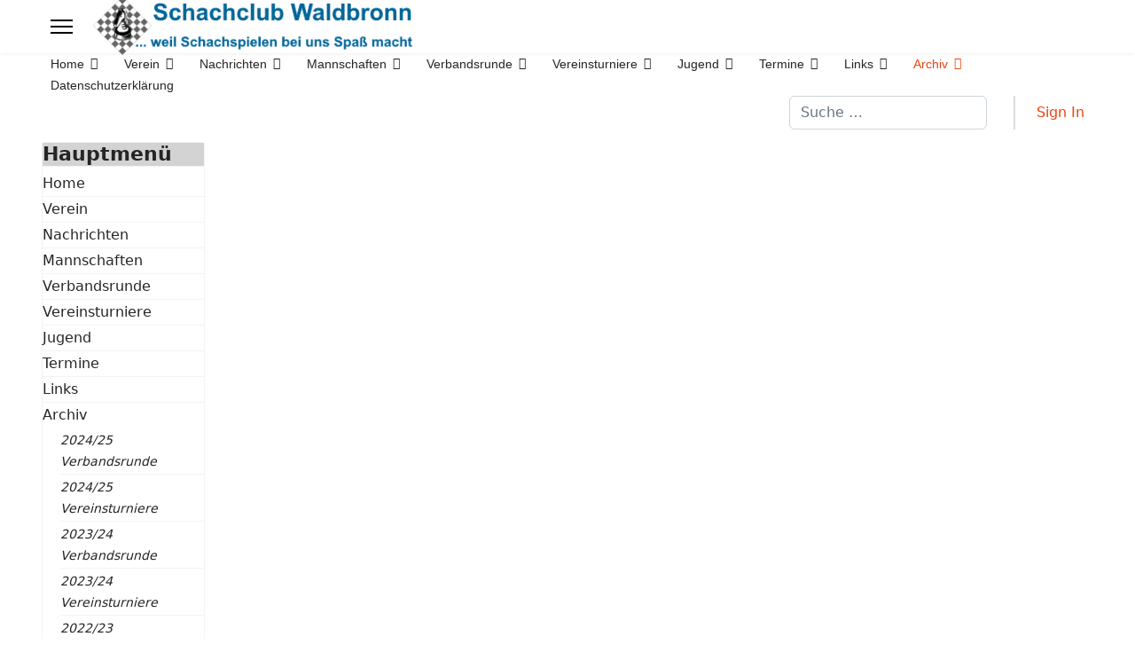

--- FILE ---
content_type: text/html; charset=utf-8
request_url: https://www.schachclub-waldbronn.de/index.php?option=com_wrapper&view=wrapper&Itemid=743
body_size: 9328
content:

<!doctype html>
<html lang="de-de" dir="ltr">
	<head>
		
		<meta name="viewport" content="width=device-width, initial-scale=1, shrink-to-fit=no">
		<meta charset="utf-8">
	<meta name="description" content="Schachclub Waldbronn Internet Präsenz">
	<meta name="generator" content="Joomla! - Open Source Content Management">
	<title>Schachclub Waldbronn – Pokalmannschaft 19/21</title>
	<link href="/images/stories/schachclub/logos/favicon.ico" rel="icon" type="image/vnd.microsoft.icon">
	<link href="https://www.schachclub-waldbronn.de/index.php?option=com_finder&amp;view=search&amp;format=opensearch&amp;Itemid=101" rel="search" title="OpenSearch Schachclub Waldbronn" type="application/opensearchdescription+xml">
<link href="/media/vendor/awesomplete/css/awesomplete.css?1.1.7" rel="stylesheet">
	<link href="/media/vendor/joomla-custom-elements/css/joomla-alert.min.css?0.4.1" rel="stylesheet">
	<link href="/templates/shaper_helixultimate/css/bootstrap.min.css" rel="stylesheet">
	<link href="/plugins/system/helixultimate/assets/css/system-j4.min.css" rel="stylesheet">
	<link href="/media/system/css/joomla-fontawesome.min.css?59f60b" rel="stylesheet">
	<link href="/templates/shaper_helixultimate/css/template.css" rel="stylesheet">
	<link href="/templates/shaper_helixultimate/css/presets/preset2.css" rel="stylesheet">
	<link href="/templates/shaper_helixultimate/css/custom.css" rel="stylesheet">
	<style>.sp-megamenu-parent > li > a, .sp-megamenu-parent > li > span, .sp-megamenu-parent .sp-dropdown li.sp-menu-item > a{font-family: 'Arial', sans-serif;text-decoration: none;}
</style>
	<style>.menu.nav-pills > li > a, .menu.nav-pills > li > span, .menu.nav-pills .sp-dropdown li.sp-menu-item > a{font-family: 'Arial', sans-serif;text-decoration: none;}
</style>
	<style>.logo-image {height:72px;}.logo-image-phone {height:72px;}</style>
	<style>@media(max-width: 992px) {.logo-image {height: 36px;}.logo-image-phone {height: 36px;}}</style>
	<style>@media(max-width: 576px) {.logo-image {height: 36px;}.logo-image-phone {height: 36px;}}</style>
<script src="/media/com_wrapper/js/iframe-height.min.js?59f60b" defer></script>
	<script src="/media/vendor/jquery/js/jquery.min.js?3.7.1"></script>
	<script src="/media/legacy/js/jquery-noconflict.min.js?504da4"></script>
	<script type="application/json" class="joomla-script-options new">{"data":{"breakpoints":{"tablet":991,"mobile":480},"header":{"stickyOffset":"100"}},"joomla.jtext":{"MOD_FINDER_SEARCH_VALUE":"Suche &hellip;","COM_FINDER_SEARCH_FORM_LIST_LABEL":"Suchergebnisse","JLIB_JS_AJAX_ERROR_OTHER":"Beim Abrufen von JSON-Daten wurde ein HTTP-Statuscode %s zurückgegeben.","JLIB_JS_AJAX_ERROR_PARSE":"Ein Parsing-Fehler trat bei der Verarbeitung der folgenden JSON-Daten auf:<br><code style='color:inherit;white-space:pre-wrap;padding:0;margin:0;border:0;background:inherit;'>%s<\/code>","ERROR":"Fehler","MESSAGE":"Nachricht","NOTICE":"Hinweis","WARNING":"Warnung","JCLOSE":"Schließen","JOK":"OK","JOPEN":"Öffnen"},"finder-search":{"url":"\/index.php?option=com_finder&task=suggestions.suggest&format=json&tmpl=component&Itemid=101"},"system.paths":{"root":"","rootFull":"https:\/\/www.schachclub-waldbronn.de\/","base":"","baseFull":"https:\/\/www.schachclub-waldbronn.de\/"},"csrf.token":"e23459057a43833e5557a86b83ba37b5"}</script>
	<script src="/media/system/js/core.min.js?a3d8f8"></script>
	<script src="/media/vendor/bootstrap/js/alert.min.js?5.3.8" type="module"></script>
	<script src="/media/vendor/bootstrap/js/button.min.js?5.3.8" type="module"></script>
	<script src="/media/vendor/bootstrap/js/carousel.min.js?5.3.8" type="module"></script>
	<script src="/media/vendor/bootstrap/js/collapse.min.js?5.3.8" type="module"></script>
	<script src="/media/vendor/bootstrap/js/dropdown.min.js?5.3.8" type="module"></script>
	<script src="/media/vendor/bootstrap/js/modal.min.js?5.3.8" type="module"></script>
	<script src="/media/vendor/bootstrap/js/offcanvas.min.js?5.3.8" type="module"></script>
	<script src="/media/vendor/bootstrap/js/popover.min.js?5.3.8" type="module"></script>
	<script src="/media/vendor/bootstrap/js/scrollspy.min.js?5.3.8" type="module"></script>
	<script src="/media/vendor/bootstrap/js/tab.min.js?5.3.8" type="module"></script>
	<script src="/media/vendor/bootstrap/js/toast.min.js?5.3.8" type="module"></script>
	<script src="/media/system/js/showon.min.js?e51227" type="module"></script>
	<script src="/media/vendor/awesomplete/js/awesomplete.min.js?1.1.7" defer></script>
	<script src="/media/com_finder/js/finder.min.js?755761" type="module"></script>
	<script src="/media/mod_menu/js/menu.min.js?59f60b" type="module"></script>
	<script src="/media/system/js/messages.min.js?9a4811" type="module"></script>
	<script src="/templates/shaper_helixultimate/js/main.js"></script>
	<script>template="shaper_helixultimate";</script>
			</head>
	<body class="site helix-ultimate hu com_wrapper com-wrapper view-wrapper layout-default task-none itemid-743 de-de ltr layout-fluid offcanvas-init offcanvs-position-left">

		
		
		<div class="body-wrapper">
			<div class="body-innerwrapper">
				
<header id="sp-header" class="full-header full-header-left header-has-modules">
	<div class="container-fluid">
		<div class="container-inner">
			<div class="row align-items-center">
				<!-- Logo -->
				<div id="sp-logo" class="has-border col-auto">
					<div class="sp-column">
													
							<a id="offcanvas-toggler" aria-label="Menu" class="offcanvas-toggler-left d-flex align-items-center" href="#" aria-hidden="true" title="Menu"><div class="burger-icon"><span></span><span></span><span></span></div></a><div class="logo"><a href="/">
				<img class='logo-image  d-none d-lg-inline-block'
					srcset='https://www.schachclub-waldbronn.de/images/stories/schachclub/logos/Logo-und-Schriftzug.png 1x, https://www.schachclub-waldbronn.de/images/stories/schachclub/logos/Logo-und-Schriftzug.png 2x'
					src='https://www.schachclub-waldbronn.de/images/stories/schachclub/logos/Logo-und-Schriftzug.png'
					height='72'
					alt='Schachclub Waldbronn'
				/>
				<img class="logo-image-phone d-inline-block d-lg-none" src="https://www.schachclub-waldbronn.de/images/stories/schachclub/logos/Logo-und-Schriftzug-klein.png" alt="Schachclub Waldbronn" /></a></div>											</div>
				</div>

				<!-- Menu -->
				<div id="sp-menu" class="col-auto">
					<div class="sp-column d-flex justify-content-between">
						<div class="menu-with-offcanvas d-flex justify-content-between flex-auto">
							<nav class="sp-megamenu-wrapper d-flex" role="navigation" aria-label="navigation"><ul class="sp-megamenu-parent menu-animation-fade-up d-none d-lg-block"><li class="sp-menu-item sp-has-child"><a   href="/index.php?option=com_content&amp;view=featured&amp;Itemid=101"  >Home</a><div class="sp-dropdown sp-dropdown-main sp-menu-right" style="width: 240px;"><div class="sp-dropdown-inner"><ul class="sp-dropdown-items"><li class="sp-menu-item"><a   href="/index.php?option=com_content&amp;view=article&amp;id=88&amp;Itemid=501"  >Schachaufgabe</a></li><li class="sp-menu-item"><a   href="/index.php?option=com_content&amp;view=article&amp;id=253&amp;Itemid=502"  >Schachpuzzle</a></li><li class="sp-menu-item"><a   href="/index.php?option=com_content&amp;view=article&amp;id=508&amp;Itemid=769"  >Aufgabe des Tages</a></li></ul></div></div></li><li class="sp-menu-item sp-has-child"><a   href="/index.php?option=com_content&amp;view=article&amp;id=75&amp;Itemid=148"  >Verein</a><div class="sp-dropdown sp-dropdown-main sp-menu-right" style="width: 240px;"><div class="sp-dropdown-inner"><ul class="sp-dropdown-items"><li class="sp-menu-item"><a   href="/index.php?option=com_contact&amp;view=category&amp;id=79&amp;Itemid=155"  >Kontakte</a></li><li class="sp-menu-item"><a   href="/index.php?option=com_content&amp;view=article&amp;id=360&amp;Itemid=435"  >Chronik Funktionsträger</a></li><li class="sp-menu-item"><a   href="/index.php?option=com_content&amp;view=article&amp;id=361&amp;Itemid=436"  >Chronik Mannschaften</a></li><li class="sp-menu-item"><a   href="/index.php?option=com_content&amp;view=article&amp;id=362&amp;Itemid=438"  >Chronik Vereinsmeister</a></li><li class="sp-menu-item"><a   href="/index.php?option=com_content&amp;view=article&amp;id=47&amp;Itemid=112"  >Impressum &amp; Kontakt</a></li><li class="sp-menu-item"><a   href="/index.php?option=com_content&amp;view=article&amp;id=416&amp;Itemid=542"  >Anmeldung</a></li><li class="sp-menu-item"><a   href="/index.php?option=com_content&amp;view=article&amp;id=455&amp;Itemid=669"  >Satzung</a></li><li class="sp-menu-item"><a   href="/index.php?option=com_content&amp;view=article&amp;id=456&amp;Itemid=670"  >Geschäftsordnung</a></li><li class="sp-menu-item"><a   href="/index.php?option=com_content&amp;view=article&amp;id=531&amp;Itemid=777"  >Schachbibliothek</a></li></ul></div></div></li><li class="sp-menu-item sp-has-child"><a   href="/index.php?option=com_content&amp;view=category&amp;layout=blog&amp;id=35&amp;Itemid=344"  >Nachrichten</a><div class="sp-dropdown sp-dropdown-main sp-menu-right" style="width: 240px;"><div class="sp-dropdown-inner"><ul class="sp-dropdown-items"><li class="sp-menu-item"><a   href="/index.php?option=com_content&amp;view=category&amp;layout=blog&amp;id=35&amp;Itemid=344"  >Vereinsnachrichten</a></li><li class="sp-menu-item"><a   href="/index.php?option=com_content&amp;view=category&amp;layout=blog&amp;id=38&amp;Itemid=346"  >Jugend</a></li><li class="sp-menu-item"><a   href="/index.php?option=com_content&amp;view=category&amp;layout=blog&amp;id=34&amp;Itemid=345"  >Verbandsspiele</a></li><li class="sp-menu-item sp-has-child"><a   href="/index.php?option=com_content&amp;view=category&amp;layout=blog&amp;id=89&amp;Itemid=347"  >Ankündigungen</a><div class="sp-dropdown sp-dropdown-sub sp-menu-right" style="width: 240px;"><div class="sp-dropdown-inner"><ul class="sp-dropdown-items"><li class="sp-menu-item"><a   href="/index.php?option=com_content&amp;view=category&amp;layout=blog&amp;id=40&amp;Itemid=379"  >Ankündigungen Verein</a></li><li class="sp-menu-item"><a   href="/index.php?option=com_content&amp;view=category&amp;layout=blog&amp;id=41&amp;Itemid=380"  >Ankündigungen VM</a></li><li class="sp-menu-item"><a   href="/index.php?option=com_content&amp;view=category&amp;layout=blog&amp;id=42&amp;Itemid=381"  >Ankündigungen Vereinsturniere</a></li></ul></div></div></li></ul></div></div></li><li class="sp-menu-item sp-has-child"><a   href="/index.php?option=com_content&amp;view=article&amp;id=570&amp;Itemid=116"  >Mannschaften</a><div class="sp-dropdown sp-dropdown-main sp-menu-right" style="width: 240px;"><div class="sp-dropdown-inner"><ul class="sp-dropdown-items"><li class="sp-menu-item"><a   href="/index.php?option=com_wrapper&amp;view=wrapper&amp;Itemid=307"  >Rangliste aktuell</a></li><li class="sp-menu-item"><a   href="/index.php?option=com_content&amp;view=article&amp;id=361&amp;Itemid=437"  >Chronik Mannschaften</a></li><li class="sp-menu-item"><a   href="/index.php?option=com_wrapper&amp;view=wrapper&amp;Itemid=118"  >DWZ-Liste (Rang)</a></li><li class="sp-menu-item"><a   href="/index.php?option=com_wrapper&amp;view=wrapper&amp;Itemid=630"  >DWZ-Liste (Name)</a></li></ul></div></div></li><li class="sp-menu-item sp-has-child"><a   href="/index.php?option=com_content&amp;view=article&amp;id=569&amp;Itemid=120"  >Verbandsrunde</a><div class="sp-dropdown sp-dropdown-main sp-menu-right" style="width: 240px;"><div class="sp-dropdown-inner"><ul class="sp-dropdown-items"><li class="sp-menu-item"><a   href="/index.php?option=com_content&amp;view=category&amp;layout=blog&amp;id=34&amp;Itemid=142"  >Spielberichte</a></li><li class="sp-menu-item"><a   href="/index.php?option=com_wrapper&amp;view=wrapper&amp;Itemid=217"  >Rangliste aktuell</a></li></ul></div></div></li><li class="sp-menu-item sp-has-child"><a   href="/index.php?option=com_content&amp;view=category&amp;layout=blog&amp;id=65&amp;Itemid=145"  >Vereinsturniere</a><div class="sp-dropdown sp-dropdown-main sp-menu-right" style="width: 240px;"><div class="sp-dropdown-inner"><ul class="sp-dropdown-items"><li class="sp-menu-item sp-has-child"><a   href="/index.php?option=com_content&amp;view=category&amp;layout=blog&amp;id=65&amp;Itemid=145"  >Vereinsmeisterschaft</a><div class="sp-dropdown sp-dropdown-sub sp-menu-right" style="width: 240px;"><div class="sp-dropdown-inner"><ul class="sp-dropdown-items"><li class="sp-menu-item"><a   href="/index.php?option=com_content&amp;view=category&amp;layout=blog&amp;id=81&amp;Itemid=146"  >VM Ausschreibung</a></li></ul></div></div></li><li class="sp-menu-item"><a   href="/index.php?option=com_content&amp;view=category&amp;layout=blog&amp;id=70&amp;Itemid=149"  >Schnellschach</a></li><li class="sp-menu-item"><a   href="/index.php?option=com_content&amp;view=category&amp;layout=blog&amp;id=71&amp;Itemid=150"  >Blitzschach</a></li><li class="sp-menu-item"><a   href="/index.php?option=com_content&amp;view=category&amp;layout=blog&amp;id=72&amp;Itemid=151"  >Chess960</a></li><li class="sp-menu-item"><a   href="/index.php?option=com_content&amp;view=category&amp;layout=blog&amp;id=73&amp;Itemid=152"  >Andere</a></li><li class="sp-menu-item"><a   href="/index.php?option=com_content&amp;view=article&amp;id=362&amp;Itemid=439"  >Chronik Vereinsmeister</a></li></ul></div></div></li><li class="sp-menu-item sp-has-child"><a   href="/index.php?option=com_content&amp;view=category&amp;layout=blog&amp;id=83&amp;Itemid=175"  >Jugend</a><div class="sp-dropdown sp-dropdown-main sp-menu-right" style="width: 240px;"><div class="sp-dropdown-inner"><ul class="sp-dropdown-items"><li class="sp-menu-item"><a   href="/index.php?option=com_content&amp;view=category&amp;layout=blog&amp;id=38&amp;Itemid=176"  >Nachrichten</a></li></ul></div></div></li><li class="sp-menu-item sp-has-child"><a   href="/index.php?option=com_content&amp;view=category&amp;layout=blog&amp;id=104&amp;Itemid=113"  >Termine</a><div class="sp-dropdown sp-dropdown-main sp-menu-right" style="width: 240px;"><div class="sp-dropdown-inner"><ul class="sp-dropdown-items"><li class="sp-menu-item"><a   href="/index.php?option=com_content&amp;view=category&amp;layout=blog&amp;id=104&amp;Itemid=451"  >Schachkalender</a></li><li class="sp-menu-item"><a   href="/index.php?option=com_content&amp;view=category&amp;layout=blog&amp;id=105&amp;Itemid=192"  >Kurzkalender</a></li><li class="sp-menu-item"><a   href="/index.php?option=com_weblinks&amp;view=category&amp;id=53&amp;Itemid=143"  >Weitere Termin-Links</a></li></ul></div></div></li><li class="sp-menu-item sp-has-child"><a   href="/index.php?option=com_weblinks&amp;view=categories&amp;id=0&amp;Itemid=125"  >Links</a><div class="sp-dropdown sp-dropdown-main sp-menu-right" style="width: 240px;"><div class="sp-dropdown-inner"><ul class="sp-dropdown-items"><li class="sp-menu-item"><a   href="/index.php?option=com_weblinks&amp;view=category&amp;id=98&amp;Itemid=284"  >Schachspiele</a></li><li class="sp-menu-item"><a   href="/index.php?option=com_weblinks&amp;view=category&amp;id=51&amp;Itemid=126"  >Verbände</a></li><li class="sp-menu-item"><a   href="/index.php?option=com_weblinks&amp;view=category&amp;id=53&amp;Itemid=127"  >Schachtermine</a></li><li class="sp-menu-item"><a   href="/index.php?option=com_weblinks&amp;view=category&amp;id=54&amp;Itemid=128"  >Vereine</a></li><li class="sp-menu-item"><a   href="/index.php?option=com_weblinks&amp;view=category&amp;id=55&amp;Itemid=129"  >Internetschach</a></li><li class="sp-menu-item"><a   href="/index.php?option=com_weblinks&amp;view=category&amp;id=56&amp;Itemid=130"  >Zeitschriften</a></li><li class="sp-menu-item"><a   href="/index.php?option=com_weblinks&amp;view=category&amp;id=57&amp;Itemid=131"  >Chess960</a></li><li class="sp-menu-item"><a   href="/index.php?option=com_weblinks&amp;view=category&amp;id=58&amp;Itemid=132"  >Sonstige</a></li></ul></div></div></li><li class="sp-menu-item sp-has-child active"><a   href="/index.php?option=com_content&amp;view=article&amp;id=92&amp;Itemid=162"  >Archiv</a><div class="sp-dropdown sp-dropdown-main sp-menu-right" style="width: 240px;"><div class="sp-dropdown-inner"><ul class="sp-dropdown-items"><li class="sp-menu-item sp-has-child"><a   href="/index.php?option=com_content&amp;view=article&amp;id=536&amp;Itemid=802"  >2024/25 Verbandsrunde</a><div class="sp-dropdown sp-dropdown-sub sp-menu-right" style="width: 240px;"><div class="sp-dropdown-inner"><ul class="sp-dropdown-items"><li class="sp-menu-item"><a   href="/index.php?option=com_content&amp;view=article&amp;id=537&amp;Itemid=803"  >Spielplan (a) 24/25</a></li><li class="sp-menu-item"><a   href="/index.php?option=com_wrapper&amp;view=wrapper&amp;Itemid=804"  >Spielplan (b) 24/25</a></li><li class="sp-menu-item"><a   href="/index.php?option=com_content&amp;view=article&amp;id=538&amp;Itemid=805"  >Einzelergebnisse 24/25</a></li><li class="sp-menu-item"><a   href="/index.php?option=com_wrapper&amp;view=wrapper&amp;Itemid=806"  >1. Mannschaft 24/25</a></li><li class="sp-menu-item"><a   href="/index.php?option=com_wrapper&amp;view=wrapper&amp;Itemid=807"  >2. Mannschaft 24/25</a></li><li class="sp-menu-item"><a   href="/index.php?option=com_wrapper&amp;view=wrapper&amp;Itemid=808"  >3. Mannschaft 24/25</a></li><li class="sp-menu-item"><a   href="/index.php?option=com_wrapper&amp;view=wrapper&amp;Itemid=809"  >Pokalmannschaft 24/25</a></li><li class="sp-menu-item"><a   href="/index.php?option=com_wrapper&amp;view=wrapper&amp;Itemid=810"  >Seniorenmannschaft 24/25</a></li><li class="sp-menu-item"><a   href="/index.php?option=com_wrapper&amp;view=wrapper&amp;Itemid=811"  >Rangliste 24/25</a></li><li class="sp-menu-item"><a   href="/index.php?option=com_content&amp;view=article&amp;id=539&amp;Itemid=812"  >Mannschaften 24/25</a></li></ul></div></div></li><li class="sp-menu-item sp-has-child"><a   href="/index.php?option=com_content&amp;view=article&amp;id=548&amp;Itemid=885"  >2024/25 Vereinsturniere</a><div class="sp-dropdown sp-dropdown-sub sp-menu-right" style="width: 240px;"><div class="sp-dropdown-inner"><ul class="sp-dropdown-items"><li class="sp-menu-item sp-has-child"><a   href="/index.php?option=com_content&amp;view=article&amp;id=548&amp;Itemid=886"  >Vereinsmeisterschaft 24/25</a><div class="sp-dropdown sp-dropdown-sub sp-menu-right" style="width: 240px;"><div class="sp-dropdown-inner"><ul class="sp-dropdown-items"><li class="sp-menu-item"><a   href="/index.php?option=com_content&amp;view=article&amp;id=541&amp;Itemid=887"  >Ausschreibung VM 24/25</a></li></ul></div></div></li><li class="sp-menu-item"><a   href="/index.php?option=com_content&amp;view=article&amp;id=547&amp;Itemid=888"  >Schnellschach 24/25</a></li><li class="sp-menu-item"><a   href="/index.php?option=com_content&amp;view=article&amp;id=551&amp;Itemid=889"  >Blitzschach 24/25</a></li><li class="sp-menu-item"><a   href="/index.php?option=com_content&amp;view=article&amp;id=550&amp;Itemid=890"  >Chess960 24/25</a></li></ul></div></div></li><li class="sp-menu-item sp-has-child"><a   href="/index.php?option=com_content&amp;view=article&amp;id=503&amp;Itemid=779"  >2023/24 Verbandsrunde</a><div class="sp-dropdown sp-dropdown-sub sp-menu-right" style="width: 240px;"><div class="sp-dropdown-inner"><ul class="sp-dropdown-items"><li class="sp-menu-item"><a   href="/index.php?option=com_content&amp;view=article&amp;id=505&amp;Itemid=780"  >Spielplan (a) 23/24</a></li><li class="sp-menu-item"><a   href="/index.php?option=com_wrapper&amp;view=wrapper&amp;Itemid=781"  >Spielplan (b) 23/24</a></li><li class="sp-menu-item"><a   href="/index.php?option=com_content&amp;view=article&amp;id=506&amp;Itemid=782"  >Einzelergebnisse 23/24</a></li><li class="sp-menu-item"><a   href="/index.php?option=com_wrapper&amp;view=wrapper&amp;Itemid=783"  >1. Mannschaft 23/24</a></li><li class="sp-menu-item"><a   href="/index.php?option=com_wrapper&amp;view=wrapper&amp;Itemid=784"  >2. Mannschaft 23/24</a></li><li class="sp-menu-item"><a   href="/index.php?option=com_wrapper&amp;view=wrapper&amp;Itemid=785"  >3. Mannschaft 23/24</a></li><li class="sp-menu-item"><a   href="/index.php?option=com_wrapper&amp;view=wrapper&amp;Itemid=786"  >Pokalmannschaft 23/24</a></li><li class="sp-menu-item"><a   href="/index.php?option=com_wrapper&amp;view=wrapper&amp;Itemid=787"  >Rangliste 23/24</a></li><li class="sp-menu-item"><a   href="/index.php?option=com_content&amp;view=article&amp;id=504&amp;Itemid=788"  >Mannschaften 23/24</a></li></ul></div></div></li><li class="sp-menu-item sp-has-child"><a   href="/index.php?option=com_content&amp;view=article&amp;id=515&amp;Itemid=790"  >2023/24 Vereinsturniere</a><div class="sp-dropdown sp-dropdown-sub sp-menu-right" style="width: 240px;"><div class="sp-dropdown-inner"><ul class="sp-dropdown-items"><li class="sp-menu-item sp-has-child"><a   href="/index.php?option=com_content&amp;view=article&amp;id=515&amp;Itemid=792"  >Vereinsmeisterschaft 23/24</a><div class="sp-dropdown sp-dropdown-sub sp-menu-right" style="width: 240px;"><div class="sp-dropdown-inner"><ul class="sp-dropdown-items"><li class="sp-menu-item"><a   href="/index.php?option=com_content&amp;view=article&amp;id=435&amp;Itemid=797"  >Ausschreibung VM 23/24</a></li></ul></div></div></li><li class="sp-menu-item"><a   href="/index.php?option=com_content&amp;view=article&amp;id=516&amp;Itemid=798"  >Schnellschach 23/24</a></li><li class="sp-menu-item"><a   href="/index.php?option=com_content&amp;view=article&amp;id=528&amp;Itemid=800"  >Blitzschach 23/24</a></li><li class="sp-menu-item"><a   href="/index.php?option=com_content&amp;view=article&amp;id=514&amp;Itemid=799"  >Chess960 23/24</a></li></ul></div></div></li><li class="sp-menu-item sp-has-child"><a   href="/index.php?option=com_content&amp;view=article&amp;id=491&amp;Itemid=761"  >2022/23 Verbandsrunde</a><div class="sp-dropdown sp-dropdown-sub sp-menu-right" style="width: 240px;"><div class="sp-dropdown-inner"><ul class="sp-dropdown-items"><li class="sp-menu-item"><a   href="/index.php?option=com_content&amp;view=article&amp;id=493&amp;Itemid=762"  >Spielplan 22/23</a></li><li class="sp-menu-item"><a   href="/index.php?option=com_content&amp;view=article&amp;id=495&amp;Itemid=763"  >Einzelergebnisse 22/23</a></li><li class="sp-menu-item"><a   href="/index.php?option=com_wrapper&amp;view=wrapper&amp;Itemid=764"  >1. Mannschaft 22/23</a></li><li class="sp-menu-item"><a   href="/index.php?option=com_wrapper&amp;view=wrapper&amp;Itemid=765"  >2. Mannschaft 22/23</a></li><li class="sp-menu-item"><a   href="/index.php?option=com_wrapper&amp;view=wrapper&amp;Itemid=766"  >3. Mannschaft 22/23</a></li><li class="sp-menu-item"><a   href="/index.php?option=com_wrapper&amp;view=wrapper&amp;Itemid=767"  >Rangliste 22/23</a></li><li class="sp-menu-item"><a   href="/index.php?option=com_content&amp;view=article&amp;id=481&amp;Itemid=768"  >Mannschaften 22/23</a></li></ul></div></div></li><li class="sp-menu-item sp-has-child"><a   href="/index.php?option=com_content&amp;view=article&amp;id=434&amp;Itemid=789"  >2022/23 Vereinsturniere</a><div class="sp-dropdown sp-dropdown-sub sp-menu-right" style="width: 240px;"><div class="sp-dropdown-inner"><ul class="sp-dropdown-items"><li class="sp-menu-item sp-has-child"><a   href="/index.php?option=com_content&amp;view=article&amp;id=434&amp;Itemid=791"  >Vereinsmeisterschaft 22/23</a><div class="sp-dropdown sp-dropdown-sub sp-menu-right" style="width: 240px;"><div class="sp-dropdown-inner"><ul class="sp-dropdown-items"><li class="sp-menu-item"><a   href="/index.php?option=com_content&amp;view=article&amp;id=540&amp;Itemid=796"  >Ausschreibung VM 22/23</a></li></ul></div></div></li><li class="sp-menu-item"><a   href="/index.php?option=com_content&amp;view=article&amp;id=436&amp;Itemid=793"  >Schnellschach 22/23</a></li><li class="sp-menu-item"><a   href="/index.php?option=com_content&amp;view=article&amp;id=437&amp;Itemid=794"  >Blitzschach 22/23</a></li><li class="sp-menu-item"><a   href="/index.php?option=com_content&amp;view=article&amp;id=438&amp;Itemid=795"  >Chess960 22/23</a></li></ul></div></div></li><li class="sp-menu-item sp-has-child"><a   href="/index.php?option=com_content&amp;view=article&amp;id=490&amp;Itemid=728"  >2021/22 Verbandsrunde</a><div class="sp-dropdown sp-dropdown-sub sp-menu-right" style="width: 240px;"><div class="sp-dropdown-inner"><ul class="sp-dropdown-items"><li class="sp-menu-item"><a   href="/index.php?option=com_content&amp;view=article&amp;id=492&amp;Itemid=731"  >Spielplan 21/22</a></li><li class="sp-menu-item"><a   href="/index.php?option=com_content&amp;view=article&amp;id=494&amp;Itemid=629"  >Einzelergebnisse 21/22</a></li><li class="sp-menu-item"><a   href="/index.php?option=com_wrapper&amp;view=wrapper&amp;Itemid=732"  >1. Mannschaft 21/22</a></li><li class="sp-menu-item"><a   href="/index.php?option=com_wrapper&amp;view=wrapper&amp;Itemid=733"  >2. Mannschaft 21/22</a></li><li class="sp-menu-item"><a   href="/index.php?option=com_wrapper&amp;view=wrapper&amp;Itemid=311"  >3. Mannschaft 21/22</a></li><li class="sp-menu-item"><a   href="/index.php?option=com_wrapper&amp;view=wrapper&amp;Itemid=734"  >Rangliste 21/22</a></li><li class="sp-menu-item"><a   href="/index.php?option=com_content&amp;view=article&amp;id=480&amp;Itemid=735"  >Mannschaften 21/22</a></li></ul></div></div></li><li class="sp-menu-item sp-has-child"><a   href="/index.php?option=com_content&amp;view=article&amp;id=496&amp;Itemid=730"  >2021/22 Vereinsturniere</a><div class="sp-dropdown sp-dropdown-sub sp-menu-right" style="width: 240px;"><div class="sp-dropdown-inner"><ul class="sp-dropdown-items"><li class="sp-menu-item"><a   href="/index.php?option=com_content&amp;view=article&amp;id=485&amp;Itemid=749"  >Schnellschach 21/22</a></li><li class="sp-menu-item"><a   href="/index.php?option=com_content&amp;view=article&amp;id=487&amp;Itemid=750"  >Blitzschach 21/22</a></li><li class="sp-menu-item"><a   href="/index.php?option=com_content&amp;view=article&amp;id=489&amp;Itemid=751"  >Chess960 21/22</a></li></ul></div></div></li><li class="sp-menu-item sp-has-child active"><a   href="/index.php?option=com_content&amp;view=article&amp;id=439&amp;Itemid=727"  >2019/21 Verbandsrunde</a><div class="sp-dropdown sp-dropdown-sub sp-menu-right" style="width: 240px;"><div class="sp-dropdown-inner"><ul class="sp-dropdown-items"><li class="sp-menu-item"><a   href="/index.php?option=com_content&amp;view=article&amp;id=441&amp;Itemid=736"  >Spielplan 19/21</a></li><li class="sp-menu-item"><a   href="/index.php?option=com_content&amp;view=article&amp;id=442&amp;Itemid=737"  >Einzelergebnisse 19/21</a></li><li class="sp-menu-item"><a   href="/index.php?option=com_wrapper&amp;view=wrapper&amp;Itemid=738"  >1. Mannschaft 19/21</a></li><li class="sp-menu-item"><a   href="/index.php?option=com_wrapper&amp;view=wrapper&amp;Itemid=739"  >2. Mannschaft 19/21</a></li><li class="sp-menu-item"><a   href="/index.php?option=com_wrapper&amp;view=wrapper&amp;Itemid=740"  >3. Mannschaft 19/21</a></li><li class="sp-menu-item current-item active"><a aria-current="page"  href="/index.php?option=com_wrapper&amp;view=wrapper&amp;Itemid=743"  >Pokalmannschaft 19/21</a></li><li class="sp-menu-item"><a   href="/index.php?option=com_wrapper&amp;view=wrapper&amp;Itemid=741"  >Rangliste 19/21</a></li><li class="sp-menu-item"><a   href="/index.php?option=com_content&amp;view=article&amp;id=440&amp;Itemid=742"  >Mannschaften 19/21</a></li></ul></div></div></li><li class="sp-menu-item sp-has-child"><a   href="/index.php?option=com_content&amp;view=article&amp;id=482&amp;Itemid=729"  >2019/21 Vereinsturniere</a><div class="sp-dropdown sp-dropdown-sub sp-menu-right" style="width: 240px;"><div class="sp-dropdown-inner"><ul class="sp-dropdown-items"><li class="sp-menu-item sp-has-child"><a   href="/index.php?option=com_content&amp;view=article&amp;id=482&amp;Itemid=748"  >Vereinsmeisterschaft 19/20</a><div class="sp-dropdown sp-dropdown-sub sp-menu-right" style="width: 240px;"><div class="sp-dropdown-inner"><ul class="sp-dropdown-items"><li class="sp-menu-item"><a   href="/index.php?option=com_content&amp;view=article&amp;id=498&amp;Itemid=754"  >VM Ausschreibung 19/20</a></li></ul></div></div></li><li class="sp-menu-item"><a   href="/index.php?option=com_content&amp;view=article&amp;id=483&amp;Itemid=744"  >Schnellschach 19/20</a></li><li class="sp-menu-item"><a   href="/index.php?option=com_content&amp;view=article&amp;id=484&amp;Itemid=745"  >Schnellschach 20/21</a></li><li class="sp-menu-item"><a   href="/index.php?option=com_content&amp;view=article&amp;id=486&amp;Itemid=746"  >Blitzschach 19/21</a></li><li class="sp-menu-item"><a   href="/index.php?option=com_content&amp;view=article&amp;id=488&amp;Itemid=747"  >Chess960 19/21</a></li></ul></div></div></li><li class="sp-menu-item sp-has-child"><a   href="/index.php?option=com_content&amp;view=article&amp;id=419&amp;Itemid=615"  >2018/19 Verbandsrunde</a><div class="sp-dropdown sp-dropdown-sub sp-menu-right" style="width: 240px;"><div class="sp-dropdown-inner"><ul class="sp-dropdown-items"><li class="sp-menu-item"><a   href="/index.php?option=com_content&amp;view=article&amp;id=420&amp;Itemid=626"  >Mannschaften 18/19</a></li><li class="sp-menu-item"><a   href="/index.php?option=com_wrapper&amp;view=wrapper&amp;Itemid=625"  >Rangliste 18/19</a></li><li class="sp-menu-item"><a   href="/index.php?option=com_wrapper&amp;view=wrapper&amp;Itemid=624"  >1. Mannschaft 18/19</a></li><li class="sp-menu-item"><a   href="/index.php?option=com_wrapper&amp;view=wrapper&amp;Itemid=623"  >2. Mannschaft 18/19</a></li><li class="sp-menu-item"><a   href="/index.php?option=com_wrapper&amp;view=wrapper&amp;Itemid=622"  >3. Mannschaft 18/19</a></li></ul></div></div></li><li class="sp-menu-item sp-has-child"><a   href="/index.php?option=com_content&amp;view=article&amp;id=423&amp;Itemid=616"  >2018/19 Vereinsturniere</a><div class="sp-dropdown sp-dropdown-sub sp-menu-right" style="width: 240px;"><div class="sp-dropdown-inner"><ul class="sp-dropdown-items"><li class="sp-menu-item sp-has-child"><a   href="/index.php?option=com_content&amp;view=article&amp;id=423&amp;Itemid=620"  >Vereinsmeisterschaft 18/19</a><div class="sp-dropdown sp-dropdown-sub sp-menu-right" style="width: 240px;"><div class="sp-dropdown-inner"><ul class="sp-dropdown-items"><li class="sp-menu-item"><a   href="/index.php?option=com_content&amp;view=article&amp;id=422&amp;Itemid=621"  >Ausschreibung VM 18/19</a></li></ul></div></div></li><li class="sp-menu-item"><a   href="/index.php?option=com_content&amp;view=article&amp;id=426&amp;Itemid=619"  >Schnellschach 18/19</a></li><li class="sp-menu-item"><a   href="/index.php?option=com_content&amp;view=article&amp;id=425&amp;Itemid=618"  >Blitzschach 18/19</a></li><li class="sp-menu-item"><a   href="/index.php?option=com_content&amp;view=article&amp;id=424&amp;Itemid=617"  >Chess960 18/19</a></li></ul></div></div></li><li class="sp-menu-item sp-has-child"><a   href="/index.php?option=com_content&amp;view=article&amp;id=392&amp;Itemid=559"  >2017/18 Verbandsrunde</a><div class="sp-dropdown sp-dropdown-sub sp-menu-right" style="width: 240px;"><div class="sp-dropdown-inner"><ul class="sp-dropdown-items"><li class="sp-menu-item"><a   href="/index.php?option=com_content&amp;view=article&amp;id=394&amp;Itemid=561"  >Mannschaften 17/18</a></li><li class="sp-menu-item"><a   href="/index.php?option=com_wrapper&amp;view=wrapper&amp;Itemid=560"  >Rangliste 17/18</a></li><li class="sp-menu-item"><a   href="/index.php?option=com_wrapper&amp;view=wrapper&amp;Itemid=562"  >1. Mannschaft 17/18</a></li><li class="sp-menu-item"><a   href="/index.php?option=com_wrapper&amp;view=wrapper&amp;Itemid=563"  >2. Mannschaft 17/18</a></li><li class="sp-menu-item"><a   href="/index.php?option=com_wrapper&amp;view=wrapper&amp;Itemid=564"  >3. Mannschaft 17/18</a></li></ul></div></div></li><li class="sp-menu-item sp-has-child"><a   href="/index.php?option=com_content&amp;view=article&amp;id=387&amp;Itemid=571"  >2017/18 Vereinsturniere</a><div class="sp-dropdown sp-dropdown-sub sp-menu-right" style="width: 240px;"><div class="sp-dropdown-inner"><ul class="sp-dropdown-items"><li class="sp-menu-item sp-has-child"><a   href="/index.php?option=com_content&amp;view=article&amp;id=387&amp;Itemid=572"  >Vereinsmeisterschaft 17/18</a><div class="sp-dropdown sp-dropdown-sub sp-menu-right" style="width: 240px;"><div class="sp-dropdown-inner"><ul class="sp-dropdown-items"><li class="sp-menu-item"><a   href="/index.php?option=com_content&amp;view=article&amp;id=388&amp;Itemid=573"  >Ausschreibung VM 17/18</a></li></ul></div></div></li><li class="sp-menu-item"><a   href="/index.php?option=com_content&amp;view=article&amp;id=389&amp;Itemid=574"  >Schnellschach 17/18</a></li><li class="sp-menu-item"><a   href="/index.php?option=com_content&amp;view=article&amp;id=390&amp;Itemid=575"  >Blitzschach 17/18</a></li><li class="sp-menu-item"><a   href="/index.php?option=com_content&amp;view=article&amp;id=391&amp;Itemid=576"  >Chess960 17/18</a></li></ul></div></div></li><li class="sp-menu-item sp-has-child"><a   href="/index.php?option=com_content&amp;view=article&amp;id=372&amp;Itemid=464"  >2016/17 Verbandsrunde</a><div class="sp-dropdown sp-dropdown-sub sp-menu-right" style="width: 240px;"><div class="sp-dropdown-inner"><ul class="sp-dropdown-items"><li class="sp-menu-item"><a   href="/index.php?option=com_content&amp;view=article&amp;id=393&amp;Itemid=465"  >Mannschaften 16/17</a></li><li class="sp-menu-item"><a   href="/index.php?option=com_wrapper&amp;view=wrapper&amp;Itemid=466"  >Rangliste 16/17</a></li><li class="sp-menu-item"><a   href="/index.php?option=com_wrapper&amp;view=wrapper&amp;Itemid=467"  >1. Mannschaft 16/17</a></li><li class="sp-menu-item"><a   href="/index.php?option=com_wrapper&amp;view=wrapper&amp;Itemid=468"  >2. Mannschaft 16/17</a></li><li class="sp-menu-item"><a   href="/index.php?option=com_wrapper&amp;view=wrapper&amp;Itemid=469"  >3. Mannschaft 16/17</a></li></ul></div></div></li><li class="sp-menu-item sp-has-child"><a   href="/index.php?option=com_content&amp;view=article&amp;id=341&amp;Itemid=459"  >2016/17 Vereinsturniere</a><div class="sp-dropdown sp-dropdown-sub sp-menu-right" style="width: 240px;"><div class="sp-dropdown-inner"><ul class="sp-dropdown-items"><li class="sp-menu-item sp-has-child"><a   href="/index.php?option=com_content&amp;view=article&amp;id=341&amp;Itemid=459"  >Vereinsmeisterschaft 16/17</a><div class="sp-dropdown sp-dropdown-sub sp-menu-right" style="width: 240px;"><div class="sp-dropdown-inner"><ul class="sp-dropdown-items"><li class="sp-menu-item"><a   href="/index.php?option=com_content&amp;view=article&amp;id=340&amp;Itemid=460"  >Ausschreibung VM 16/17</a></li></ul></div></div></li><li class="sp-menu-item"><a   href="/index.php?option=com_content&amp;view=article&amp;id=348&amp;Itemid=461"  >Schnellschach 16/17</a></li><li class="sp-menu-item"><a   href="/index.php?option=com_content&amp;view=article&amp;id=346&amp;Itemid=462"  >Blitzschach 16/17</a></li><li class="sp-menu-item"><a   href="/index.php?option=com_content&amp;view=article&amp;id=385&amp;Itemid=463"  >Chess960 16/17</a></li></ul></div></div></li><li class="sp-menu-item sp-has-child"><a   href="/index.php?option=com_content&amp;view=article&amp;id=333&amp;Itemid=445"  >2015/16 Verbandsrunde</a><div class="sp-dropdown sp-dropdown-sub sp-menu-right" style="width: 240px;"><div class="sp-dropdown-inner"><ul class="sp-dropdown-items"><li class="sp-menu-item"><a   href="/index.php?option=com_content&amp;view=article&amp;id=334&amp;Itemid=446"  >Mannschaften 15/16</a></li><li class="sp-menu-item"><a   href="/index.php?option=com_wrapper&amp;view=wrapper&amp;Itemid=447"  >Rangliste 15/16</a></li><li class="sp-menu-item"><a   href="/index.php?option=com_wrapper&amp;view=wrapper&amp;Itemid=448"  >1. Mannschaft 15/16</a></li><li class="sp-menu-item"><a   href="/index.php?option=com_wrapper&amp;view=wrapper&amp;Itemid=449"  >2. Mannschaft 15/16</a></li><li class="sp-menu-item"><a   href="/index.php?option=com_wrapper&amp;view=wrapper&amp;Itemid=450"  >3. Mannschaft 15/16</a></li></ul></div></div></li><li class="sp-menu-item sp-has-child"><a   href="/index.php?option=com_content&amp;view=article&amp;id=383&amp;Itemid=453"  >2015/16 Vereinsturniere</a><div class="sp-dropdown sp-dropdown-sub sp-menu-right" style="width: 240px;"><div class="sp-dropdown-inner"><ul class="sp-dropdown-items"><li class="sp-menu-item sp-has-child"><a   href="/index.php?option=com_content&amp;view=article&amp;id=383&amp;Itemid=453"  >Vereinsmeisterschaft 15/16</a><div class="sp-dropdown sp-dropdown-sub sp-menu-right" style="width: 240px;"><div class="sp-dropdown-inner"><ul class="sp-dropdown-items"><li class="sp-menu-item"><a   href="/index.php?option=com_content&amp;view=article&amp;id=382&amp;Itemid=454"  >Ausschreibung VM 15/16</a></li></ul></div></div></li><li class="sp-menu-item"><a   href="/index.php?option=com_content&amp;view=article&amp;id=384&amp;Itemid=455"  >Schnellschach 15/16</a></li><li class="sp-menu-item"><a   href="/index.php?option=com_content&amp;view=article&amp;id=386&amp;Itemid=456"  >Blitzschach 15/16</a></li><li class="sp-menu-item"><a   href="/index.php?option=com_content&amp;view=article&amp;id=347&amp;Itemid=457"  >Chess960 15/16</a></li></ul></div></div></li><li class="sp-menu-item sp-has-child"><a   href="/index.php?option=com_content&amp;view=article&amp;id=299&amp;Itemid=421"  >2014/15 Verbandsrunde</a><div class="sp-dropdown sp-dropdown-sub sp-menu-right" style="width: 240px;"><div class="sp-dropdown-inner"><ul class="sp-dropdown-items"><li class="sp-menu-item"><a   href="/index.php?option=com_content&amp;view=article&amp;id=300&amp;Itemid=422"  >Mannschaften 14/15</a></li><li class="sp-menu-item"><a   href="/index.php?option=com_wrapper&amp;view=wrapper&amp;Itemid=424"  >Rangliste 14/15</a></li><li class="sp-menu-item"><a   href="/index.php?option=com_wrapper&amp;view=wrapper&amp;Itemid=425"  >1. Mannschaft 14/15</a></li><li class="sp-menu-item"><a   href="/index.php?option=com_wrapper&amp;view=wrapper&amp;Itemid=426"  >2. Mannschaft 14/15</a></li><li class="sp-menu-item"><a   href="/index.php?option=com_wrapper&amp;view=wrapper&amp;Itemid=427"  >3. Mannschaft 14/15</a></li></ul></div></div></li><li class="sp-menu-item sp-has-child"><a   href="/index.php?option=com_content&amp;view=article&amp;id=320&amp;Itemid=429"  >2014/15 Vereinsturniere</a><div class="sp-dropdown sp-dropdown-sub sp-menu-right" style="width: 240px;"><div class="sp-dropdown-inner"><ul class="sp-dropdown-items"><li class="sp-menu-item sp-has-child"><a   href="/index.php?option=com_content&amp;view=article&amp;id=320&amp;Itemid=429"  >Vereinsmeisterschaft 14/15</a><div class="sp-dropdown sp-dropdown-sub sp-menu-right" style="width: 240px;"><div class="sp-dropdown-inner"><ul class="sp-dropdown-items"><li class="sp-menu-item"><a   href="/index.php?option=com_content&amp;view=article&amp;id=315&amp;Itemid=433"  >Ausschreibung VM 14/15</a></li></ul></div></div></li><li class="sp-menu-item"><a   href="/index.php?option=com_content&amp;view=article&amp;id=308&amp;Itemid=432"  >Schnellschach 14/15</a></li><li class="sp-menu-item"><a   href="/index.php?option=com_content&amp;view=article&amp;id=307&amp;Itemid=431"  >Blitzschach 14/15</a></li><li class="sp-menu-item"><a   href="/index.php?option=com_content&amp;view=article&amp;id=305&amp;Itemid=430"  >Chess960 14/15</a></li></ul></div></div></li><li class="sp-menu-item sp-has-child"><a   href="/index.php?option=com_content&amp;view=article&amp;id=257&amp;Itemid=359"  >2013/14 Verbandsrunde</a><div class="sp-dropdown sp-dropdown-sub sp-menu-right" style="width: 240px;"><div class="sp-dropdown-inner"><ul class="sp-dropdown-items"><li class="sp-menu-item"><a   href="/index.php?option=com_content&amp;view=article&amp;id=258&amp;Itemid=360"  >Mannschaften 13/14</a></li><li class="sp-menu-item"><a   href="/index.php?option=com_wrapper&amp;view=wrapper&amp;Itemid=361"  >Rangliste 13/14</a></li><li class="sp-menu-item"><a   href="/index.php?option=com_wrapper&amp;view=wrapper&amp;Itemid=362"  >1. Mannschaft 13/14</a></li><li class="sp-menu-item"><a   href="/index.php?option=com_wrapper&amp;view=wrapper&amp;Itemid=363"  >2. Mannschaft 13/14</a></li><li class="sp-menu-item"><a   href="/index.php?option=com_wrapper&amp;view=wrapper&amp;Itemid=364"  >3. Mannschaft 13/14</a></li><li class="sp-menu-item"><a   href="/index.php?option=com_wrapper&amp;view=wrapper&amp;Itemid=365"  >Pokalmannschaft 13/14</a></li></ul></div></div></li><li class="sp-menu-item sp-has-child"><a   href="/index.php?option=com_content&amp;view=article&amp;id=264&amp;Itemid=374"  >2013/14 Vereinsturniere</a><div class="sp-dropdown sp-dropdown-sub sp-menu-right" style="width: 240px;"><div class="sp-dropdown-inner"><ul class="sp-dropdown-items"><li class="sp-menu-item sp-has-child"><a   href="/index.php?option=com_content&amp;view=article&amp;id=264&amp;Itemid=374"  >Vereinsmeisterschaft 13/14</a><div class="sp-dropdown sp-dropdown-sub sp-menu-right" style="width: 240px;"><div class="sp-dropdown-inner"><ul class="sp-dropdown-items"><li class="sp-menu-item"><a   href="/index.php?option=com_content&amp;view=article&amp;id=260&amp;Itemid=375"  >Ausschreibung VM 13/14</a></li></ul></div></div></li><li class="sp-menu-item"><a   href="/index.php?option=com_content&amp;view=article&amp;id=262&amp;Itemid=376"  >Schnellschach 13/14</a></li><li class="sp-menu-item"><a   href="/index.php?option=com_content&amp;view=article&amp;id=261&amp;Itemid=377"  >Blitzschach 13/14</a></li><li class="sp-menu-item"><a   href="/index.php?option=com_content&amp;view=article&amp;id=263&amp;Itemid=378"  >Chess960 13/14</a></li></ul></div></div></li><li class="sp-menu-item sp-has-child"><a   href="/index.php?option=com_content&amp;view=article&amp;id=225&amp;Itemid=306"  >2012/13 Verbandsrunde</a><div class="sp-dropdown sp-dropdown-sub sp-menu-right" style="width: 240px;"><div class="sp-dropdown-inner"><ul class="sp-dropdown-items"><li class="sp-menu-item"><a   href="/index.php?option=com_content&amp;view=article&amp;id=224&amp;Itemid=308"  >Mannschaften 12/13</a></li><li class="sp-menu-item"><a   href="/index.php?option=com_wrapper&amp;view=wrapper&amp;Itemid=190"  >Rangliste 12/13</a></li><li class="sp-menu-item"><a   href="/index.php?option=com_wrapper&amp;view=wrapper&amp;Itemid=213"  >1. Mannschaft 12/13</a></li><li class="sp-menu-item"><a   href="/index.php?option=com_wrapper&amp;view=wrapper&amp;Itemid=214"  >2. Mannschaft 12/13</a></li><li class="sp-menu-item"><a   href="/index.php?option=com_wrapper&amp;view=wrapper&amp;Itemid=215"  >3. Mannschaft 12/13</a></li><li class="sp-menu-item"><a   href="/index.php?option=com_wrapper&amp;view=wrapper&amp;Itemid=216"  >Pokalmannschaft 12/13</a></li></ul></div></div></li><li class="sp-menu-item sp-has-child"><a   href="/index.php?option=com_content&amp;view=article&amp;id=237&amp;Itemid=313"  >2012/13 Vereinsturniere</a><div class="sp-dropdown sp-dropdown-sub sp-menu-right" style="width: 240px;"><div class="sp-dropdown-inner"><ul class="sp-dropdown-items"><li class="sp-menu-item sp-has-child"><a   href="/index.php?option=com_content&amp;view=article&amp;id=237&amp;Itemid=313"  >Vereinsmeisterschaft 12/13</a><div class="sp-dropdown sp-dropdown-sub sp-menu-right" style="width: 240px;"><div class="sp-dropdown-inner"><ul class="sp-dropdown-items"><li class="sp-menu-item"><a   href="/index.php?option=com_content&amp;view=article&amp;id=226&amp;Itemid=314"  >Ausschreibung VM 12/13</a></li></ul></div></div></li><li class="sp-menu-item"><a   href="/index.php?option=com_content&amp;view=article&amp;id=233&amp;Itemid=315"  >Schnellschach 12/13</a></li><li class="sp-menu-item"><a   href="/index.php?option=com_content&amp;view=article&amp;id=242&amp;Itemid=316"  >Blitzschach 12/13</a></li><li class="sp-menu-item"><a   href="/index.php?option=com_content&amp;view=article&amp;id=239&amp;Itemid=317"  >Chess960 12/13</a></li></ul></div></div></li><li class="sp-menu-item sp-has-child"><a   href="/index.php?option=com_content&amp;view=article&amp;id=187&amp;Itemid=229"  >2011/12 Verbandsrunde</a><div class="sp-dropdown sp-dropdown-sub sp-menu-right" style="width: 240px;"><div class="sp-dropdown-inner"><ul class="sp-dropdown-items"><li class="sp-menu-item"><a   href="/index.php?option=com_content&amp;view=article&amp;id=188&amp;Itemid=231"  >Mannschaften 11/12</a></li><li class="sp-menu-item"><a   href="/index.php?option=com_wrapper&amp;view=wrapper&amp;Itemid=232"  >1. Mannschaft 11/12</a></li><li class="sp-menu-item"><a   href="/index.php?option=com_wrapper&amp;view=wrapper&amp;Itemid=233"  >2. Mannschaft 11/12</a></li><li class="sp-menu-item"><a   href="/index.php?option=com_wrapper&amp;view=wrapper&amp;Itemid=234"  >3. Mannschaft 11/12</a></li><li class="sp-menu-item"><a   href="/index.php?option=com_wrapper&amp;view=wrapper&amp;Itemid=235"  >Pokalmannschaft 11/12</a></li><li class="sp-menu-item"><a   href="/index.php?option=com_wrapper&amp;view=wrapper&amp;Itemid=236"  >Rangliste 11/12</a></li></ul></div></div></li><li class="sp-menu-item sp-has-child"><a   href="/index.php?option=com_content&amp;view=article&amp;id=201&amp;Itemid=237"  >2011/12 Vereinsturniere</a><div class="sp-dropdown sp-dropdown-sub sp-menu-right" style="width: 240px;"><div class="sp-dropdown-inner"><ul class="sp-dropdown-items"><li class="sp-menu-item sp-has-child"><a   href="/index.php?option=com_content&amp;view=article&amp;id=201&amp;Itemid=237"  >Vereinsmeisterschaft 11/12</a><div class="sp-dropdown sp-dropdown-sub sp-menu-right" style="width: 240px;"><div class="sp-dropdown-inner"><ul class="sp-dropdown-items"><li class="sp-menu-item"><a   href="/index.php?option=com_content&amp;view=article&amp;id=191&amp;Itemid=239"  >Ausschreibung 11/12</a></li></ul></div></div></li><li class="sp-menu-item"><a   href="/index.php?option=com_content&amp;view=article&amp;id=207&amp;Itemid=238"  >Vereinsmeister B-Turnier 11/12</a></li><li class="sp-menu-item"><a   href="/index.php?option=com_content&amp;view=article&amp;id=190&amp;Itemid=240"  >Schnellschach 11/12</a></li><li class="sp-menu-item"><a   href="/index.php?option=com_content&amp;view=article&amp;id=186&amp;Itemid=241"  >Blitzschach 11/12</a></li><li class="sp-menu-item"><a   href="/index.php?option=com_content&amp;view=article&amp;id=194&amp;Itemid=242"  >Chess960 11/12</a></li></ul></div></div></li><li class="sp-menu-item sp-has-child"><a   href="/index.php?option=com_content&amp;view=article&amp;id=144&amp;Itemid=209"  >2010/11 Verbandsrunde</a><div class="sp-dropdown sp-dropdown-sub sp-menu-right" style="width: 240px;"><div class="sp-dropdown-inner"><ul class="sp-dropdown-items"><li class="sp-menu-item"><a   href="/index.php?option=com_content&amp;view=article&amp;id=145&amp;Itemid=211"  >Mannschaften 10/11</a></li><li class="sp-menu-item"><a   href="/index.php?option=com_wrapper&amp;view=wrapper&amp;Itemid=186"  >1. Mannschaft 10/11</a></li><li class="sp-menu-item"><a   href="/index.php?option=com_wrapper&amp;view=wrapper&amp;Itemid=187"  >2. Mannschaft 10/11</a></li><li class="sp-menu-item"><a   href="/index.php?option=com_wrapper&amp;view=wrapper&amp;Itemid=188"  >3. Mannschaft 10/11</a></li><li class="sp-menu-item"><a   href="/index.php?option=com_wrapper&amp;view=wrapper&amp;Itemid=189"  >Pokalmannschaft 10/11</a></li><li class="sp-menu-item"><a   href="/index.php?option=com_wrapper&amp;view=wrapper&amp;Itemid=212"  >Rangliste 10/11</a></li></ul></div></div></li><li class="sp-menu-item sp-has-child"><a   href="/index.php?option=com_content&amp;view=article&amp;id=155&amp;Itemid=218"  >2010/11 Vereinsturniere</a><div class="sp-dropdown sp-dropdown-sub sp-menu-right" style="width: 240px;"><div class="sp-dropdown-inner"><ul class="sp-dropdown-items"><li class="sp-menu-item sp-has-child"><a   href="/index.php?option=com_content&amp;view=article&amp;id=155&amp;Itemid=218"  >Vereinsmeisterschaft 10/11</a><div class="sp-dropdown sp-dropdown-sub sp-menu-right" style="width: 240px;"><div class="sp-dropdown-inner"><ul class="sp-dropdown-items"><li class="sp-menu-item"><a   href="/index.php?option=com_content&amp;view=article&amp;id=151&amp;Itemid=219"  >Ausschreibung 10/11</a></li></ul></div></div></li><li class="sp-menu-item"><a   href="/index.php?option=com_content&amp;view=article&amp;id=162&amp;Itemid=220"  >Schnellschach 10/11</a></li><li class="sp-menu-item"><a   href="/index.php?option=com_content&amp;view=article&amp;id=166&amp;Itemid=221"  >Blitzschach 10/11</a></li><li class="sp-menu-item"><a   href="/index.php?option=com_content&amp;view=article&amp;id=180&amp;Itemid=222"  >Chess960 10/11</a></li></ul></div></div></li><li class="sp-menu-item sp-has-child"><a   href="/index.php?option=com_content&amp;view=article&amp;id=89&amp;Itemid=184"  >2009/10 Verbandsrunde</a><div class="sp-dropdown sp-dropdown-sub sp-menu-right" style="width: 240px;"><div class="sp-dropdown-inner"><ul class="sp-dropdown-items"><li class="sp-menu-item"><a   href="/index.php?option=com_content&amp;view=article&amp;id=91&amp;Itemid=185"  >Mannschaften 09/10</a></li><li class="sp-menu-item"><a   href="/index.php?option=com_wrapper&amp;view=wrapper&amp;Itemid=164"  >1. Mannschaft 09/10</a></li><li class="sp-menu-item"><a   href="/index.php?option=com_wrapper&amp;view=wrapper&amp;Itemid=165"  >2. Mannschaft 09/10</a></li><li class="sp-menu-item"><a   href="/index.php?option=com_wrapper&amp;view=wrapper&amp;Itemid=166"  >3. u. 4. Mannschaft 09/10</a></li><li class="sp-menu-item"><a   href="/index.php?option=com_wrapper&amp;view=wrapper&amp;Itemid=167"  >Pokalmannschaft 09/10</a></li><li class="sp-menu-item"><a   href="/index.php?option=com_wrapper&amp;view=wrapper&amp;Itemid=163"  >Rangliste 09/10</a></li></ul></div></div></li><li class="sp-menu-item sp-has-child"><a   href="/index.php?option=com_content&amp;view=article&amp;id=107&amp;Itemid=194"  >2009/10 Vereinsturniere</a><div class="sp-dropdown sp-dropdown-sub sp-menu-right" style="width: 240px;"><div class="sp-dropdown-inner"><ul class="sp-dropdown-items"><li class="sp-menu-item sp-has-child"><a   href="/index.php?option=com_content&amp;view=article&amp;id=107&amp;Itemid=194"  >Vereinsmeisterschaft 09/10</a><div class="sp-dropdown sp-dropdown-sub sp-menu-right" style="width: 240px;"><div class="sp-dropdown-inner"><ul class="sp-dropdown-items"><li class="sp-menu-item"><a   href="/index.php?option=com_content&amp;view=article&amp;id=101&amp;Itemid=195"  >Ausschreibung 09/10</a></li></ul></div></div></li><li class="sp-menu-item"><a   href="/index.php?option=com_content&amp;view=article&amp;id=111&amp;Itemid=196"  >Schnellschach 09/10</a></li><li class="sp-menu-item"><a   href="/index.php?option=com_content&amp;view=article&amp;id=143&amp;Itemid=197"  >Blitzschach 09/10</a></li><li class="sp-menu-item"><a   href="/index.php?option=com_content&amp;view=article&amp;id=130&amp;Itemid=198"  >Chess960 09/10</a></li></ul></div></div></li><li class="sp-menu-item sp-has-child"><a   href="/index.php?option=com_content&amp;view=article&amp;id=51&amp;Itemid=161"  >2008/09 Verbandsrunde</a><div class="sp-dropdown sp-dropdown-sub sp-menu-right" style="width: 240px;"><div class="sp-dropdown-inner"><ul class="sp-dropdown-items"><li class="sp-menu-item"><a   href="/index.php?option=com_content&amp;view=article&amp;id=50&amp;Itemid=168"  >Mannschaften 08/09</a></li><li class="sp-menu-item"><a   href="/index.php?option=com_wrapper&amp;view=wrapper&amp;Itemid=121"  >1. Mannschaft 08/09</a></li><li class="sp-menu-item"><a   href="/index.php?option=com_wrapper&amp;view=wrapper&amp;Itemid=122"  >2. Mannschaft 08/09</a></li><li class="sp-menu-item"><a   href="/index.php?option=com_wrapper&amp;view=wrapper&amp;Itemid=123"  >3. Mannschaft 08/09</a></li><li class="sp-menu-item"><a   href="/index.php?option=com_wrapper&amp;view=wrapper&amp;Itemid=124"  >Pokalmannschaft 08/09</a></li><li class="sp-menu-item"><a   href="/index.php?option=com_wrapper&amp;view=wrapper&amp;Itemid=154"  >Senioren 08/09</a></li><li class="sp-menu-item"><a   href="/index.php?option=com_wrapper&amp;view=wrapper&amp;Itemid=117"  >Rangliste 08/09</a></li></ul></div></div></li><li class="sp-menu-item sp-has-child"><a   href="/index.php?option=com_content&amp;view=article&amp;id=60&amp;Itemid=171"  >2008/09 Vereinsturniere</a><div class="sp-dropdown sp-dropdown-sub sp-menu-right" style="width: 240px;"><div class="sp-dropdown-inner"><ul class="sp-dropdown-items"><li class="sp-menu-item sp-has-child"><a   href="/index.php?option=com_content&amp;view=article&amp;id=60&amp;Itemid=171"  >Vereinsmeisterschaft 08/09</a><div class="sp-dropdown sp-dropdown-sub sp-menu-right" style="width: 240px;"><div class="sp-dropdown-inner"><ul class="sp-dropdown-items"><li class="sp-menu-item"><a   href="/index.php?option=com_content&amp;view=article&amp;id=59&amp;Itemid=173"  >Ausschreibung 08/09</a></li></ul></div></div></li><li class="sp-menu-item"><a   href="/index.php?option=com_content&amp;view=article&amp;id=74&amp;Itemid=174"  >Schnellschach 08/09</a></li></ul></div></div></li></ul></div></div></li><li class="sp-menu-item"><a   href="/index.php?option=com_content&amp;view=article&amp;id=414&amp;Itemid=536"  >Datenschutzerklärung</a></li></ul></nav>						</div>
					</div>
				</div>
				
				<!-- Menu Right position -->
				<div id="menu-right" class="col-auto d-flex align-items-center ms-auto">
					<!-- Related Modules -->
					<div class="d-none d-lg-flex header-modules align-items-center">
															<div class="sp-module "><div class="sp-module-content">
<form class="mod-finder js-finder-searchform form-search" action="/index.php?option=com_finder&amp;view=search&amp;Itemid=101" method="get" role="search">
    <label for="mod-finder-searchword-header" class="visually-hidden finder">Suchen</label><input type="text" name="q" id="mod-finder-searchword-header" class="js-finder-search-query form-control" value="" placeholder="Suche &hellip;">
            <input type="hidden" name="option" value="com_finder"><input type="hidden" name="view" value="search"><input type="hidden" name="Itemid" value="101"></form>
</div></div>								
															<div class="sp-module">
<a class="sp-sign-in" href="/index.php?option=com_users&amp;view=login&amp;Itemid=101" ><span class="far fa-user me-1" aria-hidden="true"></span><span class="signin-text d-none d-lg-inline-block">Sign In</span></a>
</div>													</div>
					
					

					<!-- if offcanvas position right -->
									</div>
			</div>
		</div>
	</div>
</header>				<main id="sp-main">
					
<section id="sp-section-1" >

				
	
<div class="row">
	<div id="sp-title" class="col-lg-12 "><div class="sp-column "></div></div></div>
				
	</section>

<section id="sp-main-body" >

										<div class="container">
					<div class="container-inner">
						
	
<div class="row">
	<aside id="sp-left" class="col-lg-2 "><div class="sp-column "><div class="sp-module _menu"><h3 class="sp-module-title">Hauptmenü</h3><div class="sp-module-content"><ul class="mod-menu mod-list menu">
<li class="item-101 default menu-parent"><a href="/index.php?option=com_content&amp;view=featured&amp;Itemid=101" >Home<span class="menu-toggler"></span></a></li><li class="item-148 menu-parent"><a href="/index.php?option=com_content&amp;view=article&amp;id=75&amp;Itemid=148" >Verein<span class="menu-toggler"></span></a></li><li class="item-111 menu-parent"><a href="/index.php?option=com_content&amp;view=category&amp;layout=blog&amp;id=35&amp;Itemid=344" >Nachrichten<span class="menu-toggler"></span></a></li><li class="item-116 menu-parent"><a href="/index.php?option=com_content&amp;view=article&amp;id=570&amp;Itemid=116" >Mannschaften<span class="menu-toggler"></span></a></li><li class="item-120 menu-parent"><a href="/index.php?option=com_content&amp;view=article&amp;id=569&amp;Itemid=120" >Verbandsrunde<span class="menu-toggler"></span></a></li><li class="item-144 menu-parent"><a href="/index.php?option=com_content&amp;view=category&amp;layout=blog&amp;id=65&amp;Itemid=145" >Vereinsturniere<span class="menu-toggler"></span></a></li><li class="item-175 menu-parent"><a href="/index.php?option=com_content&amp;view=category&amp;layout=blog&amp;id=83&amp;Itemid=175" >Jugend<span class="menu-toggler"></span></a></li><li class="item-113 menu-parent"><a href="/index.php?option=com_content&amp;view=category&amp;layout=blog&amp;id=104&amp;Itemid=113" >Termine<span class="menu-toggler"></span></a></li><li class="item-125 menu-parent"><a href="/index.php?option=com_weblinks&amp;view=categories&amp;id=0&amp;Itemid=125" >Links<span class="menu-toggler"></span></a></li><li class="item-162 active menu-deeper menu-parent"><a href="/index.php?option=com_content&amp;view=article&amp;id=92&amp;Itemid=162" >Archiv<span class="menu-toggler"></span></a><ul class="mod-menu__sub list-unstyled small menu-child"><li class="item-802 menu-parent"><a href="/index.php?option=com_content&amp;view=article&amp;id=536&amp;Itemid=802" >2024/25 Verbandsrunde<span class="menu-toggler"></span></a></li><li class="item-885 menu-parent"><a href="/index.php?option=com_content&amp;view=article&amp;id=548&amp;Itemid=885" >2024/25 Vereinsturniere<span class="menu-toggler"></span></a></li><li class="item-779 menu-parent"><a href="/index.php?option=com_content&amp;view=article&amp;id=503&amp;Itemid=779" >2023/24 Verbandsrunde<span class="menu-toggler"></span></a></li><li class="item-790 menu-parent"><a href="/index.php?option=com_content&amp;view=article&amp;id=515&amp;Itemid=790" >2023/24 Vereinsturniere<span class="menu-toggler"></span></a></li><li class="item-761 menu-parent"><a href="/index.php?option=com_content&amp;view=article&amp;id=491&amp;Itemid=761" >2022/23 Verbandsrunde<span class="menu-toggler"></span></a></li><li class="item-789 menu-parent"><a href="/index.php?option=com_content&amp;view=article&amp;id=434&amp;Itemid=789" >2022/23 Vereinsturniere<span class="menu-toggler"></span></a></li><li class="item-728 menu-parent"><a href="/index.php?option=com_content&amp;view=article&amp;id=490&amp;Itemid=728" >2021/22 Verbandsrunde<span class="menu-toggler"></span></a></li><li class="item-730 menu-parent"><a href="/index.php?option=com_content&amp;view=article&amp;id=496&amp;Itemid=730" >2021/22 Vereinsturniere<span class="menu-toggler"></span></a></li><li class="item-727 active menu-deeper menu-parent"><a href="/index.php?option=com_content&amp;view=article&amp;id=439&amp;Itemid=727" >2019/21 Verbandsrunde<span class="menu-toggler"></span></a><ul class="mod-menu__sub list-unstyled small menu-child"><li class="item-736"><a href="/index.php?option=com_content&amp;view=article&amp;id=441&amp;Itemid=736" >Spielplan 19/21</a></li><li class="item-737"><a href="/index.php?option=com_content&amp;view=article&amp;id=442&amp;Itemid=737" >Einzelergebnisse 19/21</a></li><li class="item-738"><a href="/index.php?option=com_wrapper&amp;view=wrapper&amp;Itemid=738" >1. Mannschaft 19/21</a></li><li class="item-739"><a href="/index.php?option=com_wrapper&amp;view=wrapper&amp;Itemid=739" >2. Mannschaft 19/21</a></li><li class="item-740"><a href="/index.php?option=com_wrapper&amp;view=wrapper&amp;Itemid=740" >3. Mannschaft 19/21</a></li><li class="item-743 current active"><a href="/index.php?option=com_wrapper&amp;view=wrapper&amp;Itemid=743" aria-current="page">Pokalmannschaft 19/21</a></li><li class="item-741"><a href="/index.php?option=com_wrapper&amp;view=wrapper&amp;Itemid=741" >Rangliste 19/21</a></li><li class="item-742"><a href="/index.php?option=com_content&amp;view=article&amp;id=440&amp;Itemid=742" >Mannschaften 19/21</a></li></ul></li><li class="item-729 menu-parent"><a href="/index.php?option=com_content&amp;view=article&amp;id=482&amp;Itemid=729" >2019/21 Vereinsturniere<span class="menu-toggler"></span></a></li><li class="item-615 menu-parent"><a href="/index.php?option=com_content&amp;view=article&amp;id=419&amp;Itemid=615" >2018/19 Verbandsrunde<span class="menu-toggler"></span></a></li><li class="item-616 menu-parent"><a href="/index.php?option=com_content&amp;view=article&amp;id=423&amp;Itemid=616" >2018/19 Vereinsturniere<span class="menu-toggler"></span></a></li><li class="item-559 menu-parent"><a href="/index.php?option=com_content&amp;view=article&amp;id=392&amp;Itemid=559" >2017/18 Verbandsrunde<span class="menu-toggler"></span></a></li><li class="item-571 menu-parent"><a href="/index.php?option=com_content&amp;view=article&amp;id=387&amp;Itemid=571" >2017/18 Vereinsturniere<span class="menu-toggler"></span></a></li><li class="item-464 menu-parent"><a href="/index.php?option=com_content&amp;view=article&amp;id=372&amp;Itemid=464" >2016/17 Verbandsrunde<span class="menu-toggler"></span></a></li><li class="item-458 menu-parent"><a href="/index.php?option=com_content&amp;view=article&amp;id=341&amp;Itemid=459" >2016/17 Vereinsturniere<span class="menu-toggler"></span></a></li><li class="item-445 menu-parent"><a href="/index.php?option=com_content&amp;view=article&amp;id=333&amp;Itemid=445" >2015/16 Verbandsrunde<span class="menu-toggler"></span></a></li><li class="item-452 menu-parent"><a href="/index.php?option=com_content&amp;view=article&amp;id=383&amp;Itemid=453" >2015/16 Vereinsturniere<span class="menu-toggler"></span></a></li><li class="item-421 menu-parent"><a href="/index.php?option=com_content&amp;view=article&amp;id=299&amp;Itemid=421" >2014/15 Verbandsrunde<span class="menu-toggler"></span></a></li><li class="item-428 menu-parent"><a href="/index.php?option=com_content&amp;view=article&amp;id=320&amp;Itemid=429" >2014/15 Vereinsturniere<span class="menu-toggler"></span></a></li><li class="item-359 menu-parent"><a href="/index.php?option=com_content&amp;view=article&amp;id=257&amp;Itemid=359" >2013/14 Verbandsrunde<span class="menu-toggler"></span></a></li><li class="item-373 menu-parent"><a href="/index.php?option=com_content&amp;view=article&amp;id=264&amp;Itemid=374" >2013/14 Vereinsturniere<span class="menu-toggler"></span></a></li><li class="item-306 menu-parent"><a href="/index.php?option=com_content&amp;view=article&amp;id=225&amp;Itemid=306" >2012/13 Verbandsrunde<span class="menu-toggler"></span></a></li><li class="item-305 menu-parent"><a href="/index.php?option=com_content&amp;view=article&amp;id=237&amp;Itemid=313" >2012/13 Vereinsturniere<span class="menu-toggler"></span></a></li><li class="item-229 menu-parent"><a href="/index.php?option=com_content&amp;view=article&amp;id=187&amp;Itemid=229" >2011/12 Verbandsrunde<span class="menu-toggler"></span></a></li><li class="item-230 menu-parent"><a href="/index.php?option=com_content&amp;view=article&amp;id=201&amp;Itemid=237" >2011/12 Vereinsturniere<span class="menu-toggler"></span></a></li><li class="item-209 menu-parent"><a href="/index.php?option=com_content&amp;view=article&amp;id=144&amp;Itemid=209" >2010/11 Verbandsrunde<span class="menu-toggler"></span></a></li><li class="item-210 menu-parent"><a href="/index.php?option=com_content&amp;view=article&amp;id=155&amp;Itemid=218" >2010/11 Vereinsturniere<span class="menu-toggler"></span></a></li><li class="item-184 menu-parent"><a href="/index.php?option=com_content&amp;view=article&amp;id=89&amp;Itemid=184" >2009/10 Verbandsrunde<span class="menu-toggler"></span></a></li><li class="item-193 menu-parent"><a href="/index.php?option=com_content&amp;view=article&amp;id=107&amp;Itemid=194" >2009/10 Vereinsturniere<span class="menu-toggler"></span></a></li><li class="item-161 menu-parent"><a href="/index.php?option=com_content&amp;view=article&amp;id=51&amp;Itemid=161" >2008/09 Verbandsrunde<span class="menu-toggler"></span></a></li><li class="item-172 menu-parent"><a href="/index.php?option=com_content&amp;view=article&amp;id=60&amp;Itemid=171" >2008/09 Vereinsturniere<span class="menu-toggler"></span></a></li></ul></li><li class="item-536"><a href="/index.php?option=com_content&amp;view=article&amp;id=414&amp;Itemid=536" >Datenschutzerklärung</a></li></ul>
</div></div><div class="sp-module "><h3 class="sp-module-title">Events</h3><div class="sp-module-content"><ul class="mod-menu mod-list menu">
<li class="item-115 menu-parent"><a href="/index.php?option=com_content&amp;view=article&amp;id=449&amp;Itemid=115" >Chess960 Open<span class="menu-toggler"></span></a></li><li class="item-482 menu-parent"><a href="/index.php?option=com_content&amp;view=article&amp;id=330&amp;Itemid=418" >Weitere<span class="menu-toggler"></span></a></li></ul>
</div></div></div></aside>
<div id="sp-component" class="col-lg-10 ">
	<div class="sp-column ">
		<div id="system-message-container" aria-live="polite"></div>


		
		<div class="com-wrapper contentpane">
        <iframe         id="blockrandom"
        name="iframe"
        src="https://bsv-ergebnisdienst.de/?p1=1:pa:PO4-19"
        width="100%"
        height="1000"
        loading="lazy"
                    title="Pokalmannschaft 19/21"
                class="com-wrapper__iframe wrapper ">
        Diese Option wird nicht korrekt funktionieren, da der aktuell eingesetzte Webbrowser keine iFrames unterstützt.    </iframe>
</div>

			</div>
</div>
</div>
											</div>
				</div>
						
	</section>

<section id="sp-bottom" >

						<div class="container">
				<div class="container-inner">
			
	
<div class="row">
	<div id="sp-bottom1" class="col-sm-col-sm-6 col-lg-3 "><div class="sp-column "><div class="sp-module "><div class="sp-module-content"><div class="mod-banners bannergroup">

    <div class="mod-banners__item banneritem">
                                                                                                                                                                                                                                                                                                                                                                <a
                            href="/index.php?option=com_banners&amp;task=click&amp;id=10" target="_blank" rel="noopener noreferrer"
                            title="Sparkasse Karlsruhe">
                            <img src="https://www.schachclub-waldbronn.de/images/banners/Sparkasse-KA.jpg" alt="Sparkasse Karlsruhe">                        </a>
                                                            </div>

</div>
</div></div></div></div><div id="sp-bottom2" class="col-sm-col-sm-6 col-lg-3 "><div class="sp-column "><div class="sp-module "><div class="sp-module-content"><div class="mod-banners bannergroup">

    <div class="mod-banners__item banneritem">
                                                                                                                                                                                                                                                                                                                                                                <a
                            href="/index.php?option=com_banners&amp;task=click&amp;id=13" target="_blank" rel="noopener noreferrer"
                            title="mein KA Stadtportal">
                            <img src="https://www.schachclub-waldbronn.de/images/banners/mein-KA.gif" alt="mein KA Stadtportal">                        </a>
                                                            </div>

</div>
</div></div></div></div><div id="sp-bottom3" class="col-lg-3 "><div class="sp-column "><div class="sp-module "><div class="sp-module-content"><div class="mod-banners bannergroup">

    <div class="mod-banners__item banneritem">
                                                                                                                                                                                                                                                                                                                                                                <a
                            href="/index.php?option=com_banners&amp;task=click&amp;id=12" target="_blank" rel="noopener noreferrer"
                            title="Schach Links">
                            <img src="https://www.schachclub-waldbronn.de/images/banners/SchachLinksLogo.jpg" alt="Schach Links">                        </a>
                                                            </div>

</div>
</div></div></div></div><div id="sp-bottom4" class="col-lg-3 "><div class="sp-column "><div class="sp-module "><div class="sp-module-content"><div class="mod-banners bannergroup">

    <div class="mod-banners__item banneritem">
                                                                                                                                                                                                                                                                                                                                                                                                                                        <a
                            href="/index.php?option=com_banners&amp;task=click&amp;id=9" target="_blank" rel="noopener noreferrer"
                            title="Stefan Heine Rätselbibliothek">
                            <img src="https://www.schachclub-waldbronn.de/images/banners/Stefan_Heine_01.gif" alt="Stefan Heine Rätselbibliothek" width="200" height="100">                        </a>
                                                            </div>

</div>
</div></div></div></div></div>
							</div>
			</div>
			
	</section>

<footer id="sp-footer" >

						<div class="container">
				<div class="container-inner">
			
	
<div class="row">
	<div id="sp-footer1" class="col-lg-12 "><div class="sp-column "><div class="sp-module "><div class="sp-module-content"><div class="mod-footer">
    <div class="footer1">Copyright &#169; 2026 Schachclub Waldbronn. Alle Rechte vorbehalten.</div>
    <div class="footer2"><a href='https://www.joomla.org' target='_blank' rel='noopener noreferrer'>Joomla!</a> ist freie, unter der <a href='https://www.gnu.org/licenses/gpl-2.0.html' target='_blank' rel='noopener noreferrer'>GNU/GPL-Lizenz</a> veröffentlichte Software.</div>
</div>
</div></div></div></div></div>
							</div>
			</div>
			
	</footer>
				</main>
			</div>
		</div>

		<!-- Off Canvas Menu -->
		<div class="offcanvas-overlay"></div>
		<!-- Rendering the offcanvas style -->
		<!-- If canvas style selected then render the style -->
		<!-- otherwise (for old templates) attach the offcanvas module position -->
					<div class="offcanvas-menu left-1" tabindex="-1" inert>
	<div class="d-flex align-items-center p-3 pt-4">
				<a href="#" class="close-offcanvas" role="button" aria-label="Close Off-canvas">
			<div class="burger-icon" aria-hidden="true">
				<span></span>
				<span></span>
				<span></span>
			</div>
		</a>
	</div>
	
	<div class="offcanvas-inner">
		<div class="d-flex header-modules mb-3">
			
					</div>
		
					<div class="sp-module "><div class="sp-module-content"><ul class="mod-menu mod-list menu nav-pills">
<li class="item-101 default menu-deeper menu-parent"><a href="/index.php?option=com_content&amp;view=featured&amp;Itemid=101" >Home<span class="menu-toggler"></span></a><ul class="mod-menu__sub list-unstyled small menu-child"><li class="item-501"><a href="/index.php?option=com_content&amp;view=article&amp;id=88&amp;Itemid=501" >Schachaufgabe</a></li><li class="item-502"><a href="/index.php?option=com_content&amp;view=article&amp;id=253&amp;Itemid=502" >Schachpuzzle</a></li><li class="item-769"><a href="/index.php?option=com_content&amp;view=article&amp;id=508&amp;Itemid=769" >Aufgabe des Tages</a></li></ul></li><li class="item-148 menu-deeper menu-parent"><a href="/index.php?option=com_content&amp;view=article&amp;id=75&amp;Itemid=148" >Verein<span class="menu-toggler"></span></a><ul class="mod-menu__sub list-unstyled small menu-child"><li class="item-155"><a href="/index.php?option=com_contact&amp;view=category&amp;id=79&amp;Itemid=155" >Kontakte</a></li><li class="item-435"><a href="/index.php?option=com_content&amp;view=article&amp;id=360&amp;Itemid=435" >Chronik Funktionsträger</a></li><li class="item-436"><a href="/index.php?option=com_content&amp;view=article&amp;id=361&amp;Itemid=436" >Chronik Mannschaften</a></li><li class="item-438"><a href="/index.php?option=com_content&amp;view=article&amp;id=362&amp;Itemid=438" >Chronik Vereinsmeister</a></li><li class="item-112"><a href="/index.php?option=com_content&amp;view=article&amp;id=47&amp;Itemid=112" >Impressum &amp; Kontakt</a></li><li class="item-542"><a href="/index.php?option=com_content&amp;view=article&amp;id=416&amp;Itemid=542" >Anmeldung</a></li><li class="item-669"><a href="/index.php?option=com_content&amp;view=article&amp;id=455&amp;Itemid=669" >Satzung</a></li><li class="item-670"><a href="/index.php?option=com_content&amp;view=article&amp;id=456&amp;Itemid=670" >Geschäftsordnung</a></li><li class="item-777"><a href="/index.php?option=com_content&amp;view=article&amp;id=531&amp;Itemid=777" >Schachbibliothek</a></li></ul></li><li class="item-111 menu-deeper menu-parent"><a href="/index.php?option=com_content&amp;view=category&amp;layout=blog&amp;id=35&amp;Itemid=344" >Nachrichten<span class="menu-toggler"></span></a><ul class="mod-menu__sub list-unstyled small menu-child"><li class="item-344"><a href="/index.php?option=com_content&amp;view=category&amp;layout=blog&amp;id=35&amp;Itemid=344" >Vereinsnachrichten</a></li><li class="item-346"><a href="/index.php?option=com_content&amp;view=category&amp;layout=blog&amp;id=38&amp;Itemid=346" >Jugend</a></li><li class="item-345"><a href="/index.php?option=com_content&amp;view=category&amp;layout=blog&amp;id=34&amp;Itemid=345" >Verbandsspiele</a></li><li class="item-347 menu-deeper menu-parent"><a href="/index.php?option=com_content&amp;view=category&amp;layout=blog&amp;id=89&amp;Itemid=347" >Ankündigungen<span class="menu-toggler"></span></a><ul class="mod-menu__sub list-unstyled small menu-child"><li class="item-379"><a href="/index.php?option=com_content&amp;view=category&amp;layout=blog&amp;id=40&amp;Itemid=379" >Ankündigungen Verein</a></li><li class="item-380"><a href="/index.php?option=com_content&amp;view=category&amp;layout=blog&amp;id=41&amp;Itemid=380" >Ankündigungen VM</a></li><li class="item-381"><a href="/index.php?option=com_content&amp;view=category&amp;layout=blog&amp;id=42&amp;Itemid=381" >Ankündigungen Vereinsturniere</a></li></ul></li></ul></li><li class="item-116 menu-deeper menu-parent"><a href="/index.php?option=com_content&amp;view=article&amp;id=570&amp;Itemid=116" >Mannschaften<span class="menu-toggler"></span></a><ul class="mod-menu__sub list-unstyled small menu-child"><li class="item-307"><a href="/index.php?option=com_wrapper&amp;view=wrapper&amp;Itemid=307" >Rangliste aktuell</a></li><li class="item-437"><a href="/index.php?option=com_content&amp;view=article&amp;id=361&amp;Itemid=437" >Chronik Mannschaften</a></li><li class="item-118"><a href="/index.php?option=com_wrapper&amp;view=wrapper&amp;Itemid=118" >DWZ-Liste (Rang)</a></li><li class="item-630"><a href="/index.php?option=com_wrapper&amp;view=wrapper&amp;Itemid=630" >DWZ-Liste (Name)</a></li></ul></li><li class="item-120 menu-deeper menu-parent"><a href="/index.php?option=com_content&amp;view=article&amp;id=569&amp;Itemid=120" >Verbandsrunde<span class="menu-toggler"></span></a><ul class="mod-menu__sub list-unstyled small menu-child"><li class="item-142"><a href="/index.php?option=com_content&amp;view=category&amp;layout=blog&amp;id=34&amp;Itemid=142" >Spielberichte</a></li><li class="item-217"><a href="/index.php?option=com_wrapper&amp;view=wrapper&amp;Itemid=217" >Rangliste aktuell</a></li></ul></li><li class="item-144 menu-deeper menu-parent"><a href="/index.php?option=com_content&amp;view=category&amp;layout=blog&amp;id=65&amp;Itemid=145" >Vereinsturniere<span class="menu-toggler"></span></a><ul class="mod-menu__sub list-unstyled small menu-child"><li class="item-145 menu-deeper menu-parent"><a href="/index.php?option=com_content&amp;view=category&amp;layout=blog&amp;id=65&amp;Itemid=145" >Vereinsmeisterschaft<span class="menu-toggler"></span></a><ul class="mod-menu__sub list-unstyled small menu-child"><li class="item-146"><a href="/index.php?option=com_content&amp;view=category&amp;layout=blog&amp;id=81&amp;Itemid=146" >VM Ausschreibung</a></li></ul></li><li class="item-149"><a href="/index.php?option=com_content&amp;view=category&amp;layout=blog&amp;id=70&amp;Itemid=149" >Schnellschach</a></li><li class="item-150"><a href="/index.php?option=com_content&amp;view=category&amp;layout=blog&amp;id=71&amp;Itemid=150" >Blitzschach</a></li><li class="item-151"><a href="/index.php?option=com_content&amp;view=category&amp;layout=blog&amp;id=72&amp;Itemid=151" >Chess960</a></li><li class="item-152"><a href="/index.php?option=com_content&amp;view=category&amp;layout=blog&amp;id=73&amp;Itemid=152" >Andere</a></li><li class="item-439"><a href="/index.php?option=com_content&amp;view=article&amp;id=362&amp;Itemid=439" >Chronik Vereinsmeister</a></li></ul></li><li class="item-175 menu-deeper menu-parent"><a href="/index.php?option=com_content&amp;view=category&amp;layout=blog&amp;id=83&amp;Itemid=175" >Jugend<span class="menu-toggler"></span></a><ul class="mod-menu__sub list-unstyled small menu-child"><li class="item-176"><a href="/index.php?option=com_content&amp;view=category&amp;layout=blog&amp;id=38&amp;Itemid=176" >Nachrichten</a></li></ul></li><li class="item-113 menu-deeper menu-parent"><a href="/index.php?option=com_content&amp;view=category&amp;layout=blog&amp;id=104&amp;Itemid=113" >Termine<span class="menu-toggler"></span></a><ul class="mod-menu__sub list-unstyled small menu-child"><li class="item-451"><a href="/index.php?option=com_content&amp;view=category&amp;layout=blog&amp;id=104&amp;Itemid=451" >Schachkalender</a></li><li class="item-192"><a href="/index.php?option=com_content&amp;view=category&amp;layout=blog&amp;id=105&amp;Itemid=192" >Kurzkalender</a></li><li class="item-143"><a href="/index.php?option=com_weblinks&amp;view=category&amp;id=53&amp;Itemid=143" >Weitere Termin-Links</a></li></ul></li><li class="item-125 menu-deeper menu-parent"><a href="/index.php?option=com_weblinks&amp;view=categories&amp;id=0&amp;Itemid=125" >Links<span class="menu-toggler"></span></a><ul class="mod-menu__sub list-unstyled small menu-child"><li class="item-284"><a href="/index.php?option=com_weblinks&amp;view=category&amp;id=98&amp;Itemid=284" >Schachspiele</a></li><li class="item-126"><a href="/index.php?option=com_weblinks&amp;view=category&amp;id=51&amp;Itemid=126" >Verbände</a></li><li class="item-127"><a href="/index.php?option=com_weblinks&amp;view=category&amp;id=53&amp;Itemid=127" >Schachtermine</a></li><li class="item-128"><a href="/index.php?option=com_weblinks&amp;view=category&amp;id=54&amp;Itemid=128" >Vereine</a></li><li class="item-129"><a href="/index.php?option=com_weblinks&amp;view=category&amp;id=55&amp;Itemid=129" >Internetschach</a></li><li class="item-130"><a href="/index.php?option=com_weblinks&amp;view=category&amp;id=56&amp;Itemid=130" >Zeitschriften</a></li><li class="item-131"><a href="/index.php?option=com_weblinks&amp;view=category&amp;id=57&amp;Itemid=131" >Chess960</a></li><li class="item-132"><a href="/index.php?option=com_weblinks&amp;view=category&amp;id=58&amp;Itemid=132" >Sonstige</a></li></ul></li><li class="item-162 active menu-deeper menu-parent"><a href="/index.php?option=com_content&amp;view=article&amp;id=92&amp;Itemid=162" >Archiv<span class="menu-toggler"></span></a><ul class="mod-menu__sub list-unstyled small menu-child"><li class="item-802 menu-deeper menu-parent"><a href="/index.php?option=com_content&amp;view=article&amp;id=536&amp;Itemid=802" >2024/25 Verbandsrunde<span class="menu-toggler"></span></a><ul class="mod-menu__sub list-unstyled small menu-child"><li class="item-803"><a href="/index.php?option=com_content&amp;view=article&amp;id=537&amp;Itemid=803" >Spielplan (a) 24/25</a></li><li class="item-804"><a href="/index.php?option=com_wrapper&amp;view=wrapper&amp;Itemid=804" >Spielplan (b) 24/25</a></li><li class="item-805"><a href="/index.php?option=com_content&amp;view=article&amp;id=538&amp;Itemid=805" >Einzelergebnisse 24/25</a></li><li class="item-806"><a href="/index.php?option=com_wrapper&amp;view=wrapper&amp;Itemid=806" >1. Mannschaft 24/25</a></li><li class="item-807"><a href="/index.php?option=com_wrapper&amp;view=wrapper&amp;Itemid=807" >2. Mannschaft 24/25</a></li><li class="item-808"><a href="/index.php?option=com_wrapper&amp;view=wrapper&amp;Itemid=808" >3. Mannschaft 24/25</a></li><li class="item-809"><a href="/index.php?option=com_wrapper&amp;view=wrapper&amp;Itemid=809" >Pokalmannschaft 24/25</a></li><li class="item-810"><a href="/index.php?option=com_wrapper&amp;view=wrapper&amp;Itemid=810" >Seniorenmannschaft 24/25</a></li><li class="item-811"><a href="/index.php?option=com_wrapper&amp;view=wrapper&amp;Itemid=811" >Rangliste 24/25</a></li><li class="item-812"><a href="/index.php?option=com_content&amp;view=article&amp;id=539&amp;Itemid=812" >Mannschaften 24/25</a></li></ul></li><li class="item-885 menu-deeper menu-parent"><a href="/index.php?option=com_content&amp;view=article&amp;id=548&amp;Itemid=885" >2024/25 Vereinsturniere<span class="menu-toggler"></span></a><ul class="mod-menu__sub list-unstyled small menu-child"><li class="item-886 menu-deeper menu-parent"><a href="/index.php?option=com_content&amp;view=article&amp;id=548&amp;Itemid=886" >Vereinsmeisterschaft 24/25<span class="menu-toggler"></span></a><ul class="mod-menu__sub list-unstyled small menu-child"><li class="item-887"><a href="/index.php?option=com_content&amp;view=article&amp;id=541&amp;Itemid=887" >Ausschreibung VM 24/25</a></li></ul></li><li class="item-888"><a href="/index.php?option=com_content&amp;view=article&amp;id=547&amp;Itemid=888" >Schnellschach 24/25</a></li><li class="item-889"><a href="/index.php?option=com_content&amp;view=article&amp;id=551&amp;Itemid=889" >Blitzschach 24/25</a></li><li class="item-890"><a href="/index.php?option=com_content&amp;view=article&amp;id=550&amp;Itemid=890" >Chess960 24/25</a></li></ul></li><li class="item-779 menu-deeper menu-parent"><a href="/index.php?option=com_content&amp;view=article&amp;id=503&amp;Itemid=779" >2023/24 Verbandsrunde<span class="menu-toggler"></span></a><ul class="mod-menu__sub list-unstyled small menu-child"><li class="item-780"><a href="/index.php?option=com_content&amp;view=article&amp;id=505&amp;Itemid=780" >Spielplan (a) 23/24</a></li><li class="item-781"><a href="/index.php?option=com_wrapper&amp;view=wrapper&amp;Itemid=781" >Spielplan (b) 23/24</a></li><li class="item-782"><a href="/index.php?option=com_content&amp;view=article&amp;id=506&amp;Itemid=782" >Einzelergebnisse 23/24</a></li><li class="item-783"><a href="/index.php?option=com_wrapper&amp;view=wrapper&amp;Itemid=783" >1. Mannschaft 23/24</a></li><li class="item-784"><a href="/index.php?option=com_wrapper&amp;view=wrapper&amp;Itemid=784" >2. Mannschaft 23/24</a></li><li class="item-785"><a href="/index.php?option=com_wrapper&amp;view=wrapper&amp;Itemid=785" >3. Mannschaft 23/24</a></li><li class="item-786"><a href="/index.php?option=com_wrapper&amp;view=wrapper&amp;Itemid=786" >Pokalmannschaft 23/24</a></li><li class="item-787"><a href="/index.php?option=com_wrapper&amp;view=wrapper&amp;Itemid=787" >Rangliste 23/24</a></li><li class="item-788"><a href="/index.php?option=com_content&amp;view=article&amp;id=504&amp;Itemid=788" >Mannschaften 23/24</a></li></ul></li><li class="item-790 menu-deeper menu-parent"><a href="/index.php?option=com_content&amp;view=article&amp;id=515&amp;Itemid=790" >2023/24 Vereinsturniere<span class="menu-toggler"></span></a><ul class="mod-menu__sub list-unstyled small menu-child"><li class="item-792 menu-deeper menu-parent"><a href="/index.php?option=com_content&amp;view=article&amp;id=515&amp;Itemid=792" >Vereinsmeisterschaft 23/24<span class="menu-toggler"></span></a><ul class="mod-menu__sub list-unstyled small menu-child"><li class="item-797"><a href="/index.php?option=com_content&amp;view=article&amp;id=435&amp;Itemid=797" >Ausschreibung VM 23/24</a></li></ul></li><li class="item-798"><a href="/index.php?option=com_content&amp;view=article&amp;id=516&amp;Itemid=798" >Schnellschach 23/24</a></li><li class="item-800"><a href="/index.php?option=com_content&amp;view=article&amp;id=528&amp;Itemid=800" >Blitzschach 23/24</a></li><li class="item-799"><a href="/index.php?option=com_content&amp;view=article&amp;id=514&amp;Itemid=799" >Chess960 23/24</a></li></ul></li><li class="item-761 menu-deeper menu-parent"><a href="/index.php?option=com_content&amp;view=article&amp;id=491&amp;Itemid=761" >2022/23 Verbandsrunde<span class="menu-toggler"></span></a><ul class="mod-menu__sub list-unstyled small menu-child"><li class="item-762"><a href="/index.php?option=com_content&amp;view=article&amp;id=493&amp;Itemid=762" >Spielplan 22/23</a></li><li class="item-763"><a href="/index.php?option=com_content&amp;view=article&amp;id=495&amp;Itemid=763" >Einzelergebnisse 22/23</a></li><li class="item-764"><a href="/index.php?option=com_wrapper&amp;view=wrapper&amp;Itemid=764" >1. Mannschaft 22/23</a></li><li class="item-765"><a href="/index.php?option=com_wrapper&amp;view=wrapper&amp;Itemid=765" >2. Mannschaft 22/23</a></li><li class="item-766"><a href="/index.php?option=com_wrapper&amp;view=wrapper&amp;Itemid=766" >3. Mannschaft 22/23</a></li><li class="item-767"><a href="/index.php?option=com_wrapper&amp;view=wrapper&amp;Itemid=767" >Rangliste 22/23</a></li><li class="item-768"><a href="/index.php?option=com_content&amp;view=article&amp;id=481&amp;Itemid=768" >Mannschaften 22/23</a></li></ul></li><li class="item-789 menu-deeper menu-parent"><a href="/index.php?option=com_content&amp;view=article&amp;id=434&amp;Itemid=789" >2022/23 Vereinsturniere<span class="menu-toggler"></span></a><ul class="mod-menu__sub list-unstyled small menu-child"><li class="item-791 menu-deeper menu-parent"><a href="/index.php?option=com_content&amp;view=article&amp;id=434&amp;Itemid=791" >Vereinsmeisterschaft 22/23<span class="menu-toggler"></span></a><ul class="mod-menu__sub list-unstyled small menu-child"><li class="item-796"><a href="/index.php?option=com_content&amp;view=article&amp;id=540&amp;Itemid=796" >Ausschreibung VM 22/23</a></li></ul></li><li class="item-793"><a href="/index.php?option=com_content&amp;view=article&amp;id=436&amp;Itemid=793" >Schnellschach 22/23</a></li><li class="item-794"><a href="/index.php?option=com_content&amp;view=article&amp;id=437&amp;Itemid=794" >Blitzschach 22/23</a></li><li class="item-795"><a href="/index.php?option=com_content&amp;view=article&amp;id=438&amp;Itemid=795" >Chess960 22/23</a></li></ul></li><li class="item-728 menu-deeper menu-parent"><a href="/index.php?option=com_content&amp;view=article&amp;id=490&amp;Itemid=728" >2021/22 Verbandsrunde<span class="menu-toggler"></span></a><ul class="mod-menu__sub list-unstyled small menu-child"><li class="item-731"><a href="/index.php?option=com_content&amp;view=article&amp;id=492&amp;Itemid=731" >Spielplan 21/22</a></li><li class="item-629"><a href="/index.php?option=com_content&amp;view=article&amp;id=494&amp;Itemid=629" >Einzelergebnisse 21/22</a></li><li class="item-732"><a href="/index.php?option=com_wrapper&amp;view=wrapper&amp;Itemid=732" >1. Mannschaft 21/22</a></li><li class="item-733"><a href="/index.php?option=com_wrapper&amp;view=wrapper&amp;Itemid=733" >2. Mannschaft 21/22</a></li><li class="item-311"><a href="/index.php?option=com_wrapper&amp;view=wrapper&amp;Itemid=311" >3. Mannschaft 21/22</a></li><li class="item-734"><a href="/index.php?option=com_wrapper&amp;view=wrapper&amp;Itemid=734" >Rangliste 21/22</a></li><li class="item-735"><a href="/index.php?option=com_content&amp;view=article&amp;id=480&amp;Itemid=735" >Mannschaften 21/22</a></li></ul></li><li class="item-730 menu-deeper menu-parent"><a href="/index.php?option=com_content&amp;view=article&amp;id=496&amp;Itemid=730" >2021/22 Vereinsturniere<span class="menu-toggler"></span></a><ul class="mod-menu__sub list-unstyled small menu-child"><li class="item-749"><a href="/index.php?option=com_content&amp;view=article&amp;id=485&amp;Itemid=749" >Schnellschach 21/22</a></li><li class="item-750"><a href="/index.php?option=com_content&amp;view=article&amp;id=487&amp;Itemid=750" >Blitzschach 21/22</a></li><li class="item-751"><a href="/index.php?option=com_content&amp;view=article&amp;id=489&amp;Itemid=751" >Chess960 21/22</a></li></ul></li><li class="item-727 active menu-deeper menu-parent"><a href="/index.php?option=com_content&amp;view=article&amp;id=439&amp;Itemid=727" >2019/21 Verbandsrunde<span class="menu-toggler"></span></a><ul class="mod-menu__sub list-unstyled small menu-child"><li class="item-736"><a href="/index.php?option=com_content&amp;view=article&amp;id=441&amp;Itemid=736" >Spielplan 19/21</a></li><li class="item-737"><a href="/index.php?option=com_content&amp;view=article&amp;id=442&amp;Itemid=737" >Einzelergebnisse 19/21</a></li><li class="item-738"><a href="/index.php?option=com_wrapper&amp;view=wrapper&amp;Itemid=738" >1. Mannschaft 19/21</a></li><li class="item-739"><a href="/index.php?option=com_wrapper&amp;view=wrapper&amp;Itemid=739" >2. Mannschaft 19/21</a></li><li class="item-740"><a href="/index.php?option=com_wrapper&amp;view=wrapper&amp;Itemid=740" >3. Mannschaft 19/21</a></li><li class="item-743 current active"><a href="/index.php?option=com_wrapper&amp;view=wrapper&amp;Itemid=743" aria-current="page">Pokalmannschaft 19/21</a></li><li class="item-741"><a href="/index.php?option=com_wrapper&amp;view=wrapper&amp;Itemid=741" >Rangliste 19/21</a></li><li class="item-742"><a href="/index.php?option=com_content&amp;view=article&amp;id=440&amp;Itemid=742" >Mannschaften 19/21</a></li></ul></li><li class="item-729 menu-deeper menu-parent"><a href="/index.php?option=com_content&amp;view=article&amp;id=482&amp;Itemid=729" >2019/21 Vereinsturniere<span class="menu-toggler"></span></a><ul class="mod-menu__sub list-unstyled small menu-child"><li class="item-748 menu-deeper menu-parent"><a href="/index.php?option=com_content&amp;view=article&amp;id=482&amp;Itemid=748" >Vereinsmeisterschaft 19/20<span class="menu-toggler"></span></a><ul class="mod-menu__sub list-unstyled small menu-child"><li class="item-754"><a href="/index.php?option=com_content&amp;view=article&amp;id=498&amp;Itemid=754" >VM Ausschreibung 19/20</a></li></ul></li><li class="item-744"><a href="/index.php?option=com_content&amp;view=article&amp;id=483&amp;Itemid=744" >Schnellschach 19/20</a></li><li class="item-745"><a href="/index.php?option=com_content&amp;view=article&amp;id=484&amp;Itemid=745" >Schnellschach 20/21</a></li><li class="item-746"><a href="/index.php?option=com_content&amp;view=article&amp;id=486&amp;Itemid=746" >Blitzschach 19/21</a></li><li class="item-747"><a href="/index.php?option=com_content&amp;view=article&amp;id=488&amp;Itemid=747" >Chess960 19/21</a></li></ul></li><li class="item-615 menu-deeper menu-parent"><a href="/index.php?option=com_content&amp;view=article&amp;id=419&amp;Itemid=615" >2018/19 Verbandsrunde<span class="menu-toggler"></span></a><ul class="mod-menu__sub list-unstyled small menu-child"><li class="item-626"><a href="/index.php?option=com_content&amp;view=article&amp;id=420&amp;Itemid=626" >Mannschaften 18/19</a></li><li class="item-625"><a href="/index.php?option=com_wrapper&amp;view=wrapper&amp;Itemid=625" >Rangliste 18/19</a></li><li class="item-624"><a href="/index.php?option=com_wrapper&amp;view=wrapper&amp;Itemid=624" >1. Mannschaft 18/19</a></li><li class="item-623"><a href="/index.php?option=com_wrapper&amp;view=wrapper&amp;Itemid=623" >2. Mannschaft 18/19</a></li><li class="item-622"><a href="/index.php?option=com_wrapper&amp;view=wrapper&amp;Itemid=622" >3. Mannschaft 18/19</a></li></ul></li><li class="item-616 menu-deeper menu-parent"><a href="/index.php?option=com_content&amp;view=article&amp;id=423&amp;Itemid=616" >2018/19 Vereinsturniere<span class="menu-toggler"></span></a><ul class="mod-menu__sub list-unstyled small menu-child"><li class="item-620 menu-deeper menu-parent"><a href="/index.php?option=com_content&amp;view=article&amp;id=423&amp;Itemid=620" >Vereinsmeisterschaft 18/19<span class="menu-toggler"></span></a><ul class="mod-menu__sub list-unstyled small menu-child"><li class="item-621"><a href="/index.php?option=com_content&amp;view=article&amp;id=422&amp;Itemid=621" >Ausschreibung VM 18/19</a></li></ul></li><li class="item-619"><a href="/index.php?option=com_content&amp;view=article&amp;id=426&amp;Itemid=619" >Schnellschach 18/19</a></li><li class="item-618"><a href="/index.php?option=com_content&amp;view=article&amp;id=425&amp;Itemid=618" >Blitzschach 18/19</a></li><li class="item-617"><a href="/index.php?option=com_content&amp;view=article&amp;id=424&amp;Itemid=617" >Chess960 18/19</a></li></ul></li><li class="item-559 menu-deeper menu-parent"><a href="/index.php?option=com_content&amp;view=article&amp;id=392&amp;Itemid=559" >2017/18 Verbandsrunde<span class="menu-toggler"></span></a><ul class="mod-menu__sub list-unstyled small menu-child"><li class="item-561"><a href="/index.php?option=com_content&amp;view=article&amp;id=394&amp;Itemid=561" >Mannschaften 17/18</a></li><li class="item-560"><a href="/index.php?option=com_wrapper&amp;view=wrapper&amp;Itemid=560" >Rangliste 17/18</a></li><li class="item-562"><a href="/index.php?option=com_wrapper&amp;view=wrapper&amp;Itemid=562" >1. Mannschaft 17/18</a></li><li class="item-563"><a href="/index.php?option=com_wrapper&amp;view=wrapper&amp;Itemid=563" >2. Mannschaft 17/18</a></li><li class="item-564"><a href="/index.php?option=com_wrapper&amp;view=wrapper&amp;Itemid=564" >3. Mannschaft 17/18</a></li></ul></li><li class="item-571 menu-deeper menu-parent"><a href="/index.php?option=com_content&amp;view=article&amp;id=387&amp;Itemid=571" >2017/18 Vereinsturniere<span class="menu-toggler"></span></a><ul class="mod-menu__sub list-unstyled small menu-child"><li class="item-572 menu-deeper menu-parent"><a href="/index.php?option=com_content&amp;view=article&amp;id=387&amp;Itemid=572" >Vereinsmeisterschaft 17/18<span class="menu-toggler"></span></a><ul class="mod-menu__sub list-unstyled small menu-child"><li class="item-573"><a href="/index.php?option=com_content&amp;view=article&amp;id=388&amp;Itemid=573" >Ausschreibung VM 17/18</a></li></ul></li><li class="item-574"><a href="/index.php?option=com_content&amp;view=article&amp;id=389&amp;Itemid=574" >Schnellschach 17/18</a></li><li class="item-575"><a href="/index.php?option=com_content&amp;view=article&amp;id=390&amp;Itemid=575" >Blitzschach 17/18</a></li><li class="item-576"><a href="/index.php?option=com_content&amp;view=article&amp;id=391&amp;Itemid=576" >Chess960 17/18</a></li></ul></li><li class="item-464 menu-deeper menu-parent"><a href="/index.php?option=com_content&amp;view=article&amp;id=372&amp;Itemid=464" >2016/17 Verbandsrunde<span class="menu-toggler"></span></a><ul class="mod-menu__sub list-unstyled small menu-child"><li class="item-465"><a href="/index.php?option=com_content&amp;view=article&amp;id=393&amp;Itemid=465" >Mannschaften 16/17</a></li><li class="item-466"><a href="/index.php?option=com_wrapper&amp;view=wrapper&amp;Itemid=466" >Rangliste 16/17</a></li><li class="item-467"><a href="/index.php?option=com_wrapper&amp;view=wrapper&amp;Itemid=467" >1. Mannschaft 16/17</a></li><li class="item-468"><a href="/index.php?option=com_wrapper&amp;view=wrapper&amp;Itemid=468" >2. Mannschaft 16/17</a></li><li class="item-469"><a href="/index.php?option=com_wrapper&amp;view=wrapper&amp;Itemid=469" >3. Mannschaft 16/17</a></li></ul></li><li class="item-458 menu-deeper menu-parent"><a href="/index.php?option=com_content&amp;view=article&amp;id=341&amp;Itemid=459" >2016/17 Vereinsturniere<span class="menu-toggler"></span></a><ul class="mod-menu__sub list-unstyled small menu-child"><li class="item-459 menu-deeper menu-parent"><a href="/index.php?option=com_content&amp;view=article&amp;id=341&amp;Itemid=459" >Vereinsmeisterschaft 16/17<span class="menu-toggler"></span></a><ul class="mod-menu__sub list-unstyled small menu-child"><li class="item-460"><a href="/index.php?option=com_content&amp;view=article&amp;id=340&amp;Itemid=460" >Ausschreibung VM 16/17</a></li></ul></li><li class="item-461"><a href="/index.php?option=com_content&amp;view=article&amp;id=348&amp;Itemid=461" >Schnellschach 16/17</a></li><li class="item-462"><a href="/index.php?option=com_content&amp;view=article&amp;id=346&amp;Itemid=462" >Blitzschach 16/17</a></li><li class="item-463"><a href="/index.php?option=com_content&amp;view=article&amp;id=385&amp;Itemid=463" >Chess960 16/17</a></li></ul></li><li class="item-445 menu-deeper menu-parent"><a href="/index.php?option=com_content&amp;view=article&amp;id=333&amp;Itemid=445" >2015/16 Verbandsrunde<span class="menu-toggler"></span></a><ul class="mod-menu__sub list-unstyled small menu-child"><li class="item-446"><a href="/index.php?option=com_content&amp;view=article&amp;id=334&amp;Itemid=446" >Mannschaften 15/16</a></li><li class="item-447"><a href="/index.php?option=com_wrapper&amp;view=wrapper&amp;Itemid=447" >Rangliste 15/16</a></li><li class="item-448"><a href="/index.php?option=com_wrapper&amp;view=wrapper&amp;Itemid=448" >1. Mannschaft 15/16</a></li><li class="item-449"><a href="/index.php?option=com_wrapper&amp;view=wrapper&amp;Itemid=449" >2. Mannschaft 15/16</a></li><li class="item-450"><a href="/index.php?option=com_wrapper&amp;view=wrapper&amp;Itemid=450" >3. Mannschaft 15/16</a></li></ul></li><li class="item-452 menu-deeper menu-parent"><a href="/index.php?option=com_content&amp;view=article&amp;id=383&amp;Itemid=453" >2015/16 Vereinsturniere<span class="menu-toggler"></span></a><ul class="mod-menu__sub list-unstyled small menu-child"><li class="item-453 menu-deeper menu-parent"><a href="/index.php?option=com_content&amp;view=article&amp;id=383&amp;Itemid=453" >Vereinsmeisterschaft 15/16<span class="menu-toggler"></span></a><ul class="mod-menu__sub list-unstyled small menu-child"><li class="item-454"><a href="/index.php?option=com_content&amp;view=article&amp;id=382&amp;Itemid=454" >Ausschreibung VM 15/16</a></li></ul></li><li class="item-455"><a href="/index.php?option=com_content&amp;view=article&amp;id=384&amp;Itemid=455" >Schnellschach 15/16</a></li><li class="item-456"><a href="/index.php?option=com_content&amp;view=article&amp;id=386&amp;Itemid=456" >Blitzschach 15/16</a></li><li class="item-457"><a href="/index.php?option=com_content&amp;view=article&amp;id=347&amp;Itemid=457" >Chess960 15/16</a></li></ul></li><li class="item-421 menu-deeper menu-parent"><a href="/index.php?option=com_content&amp;view=article&amp;id=299&amp;Itemid=421" >2014/15 Verbandsrunde<span class="menu-toggler"></span></a><ul class="mod-menu__sub list-unstyled small menu-child"><li class="item-422"><a href="/index.php?option=com_content&amp;view=article&amp;id=300&amp;Itemid=422" >Mannschaften 14/15</a></li><li class="item-424"><a href="/index.php?option=com_wrapper&amp;view=wrapper&amp;Itemid=424" >Rangliste 14/15</a></li><li class="item-425"><a href="/index.php?option=com_wrapper&amp;view=wrapper&amp;Itemid=425" >1. Mannschaft 14/15</a></li><li class="item-426"><a href="/index.php?option=com_wrapper&amp;view=wrapper&amp;Itemid=426" >2. Mannschaft 14/15</a></li><li class="item-427"><a href="/index.php?option=com_wrapper&amp;view=wrapper&amp;Itemid=427" >3. Mannschaft 14/15</a></li></ul></li><li class="item-428 menu-deeper menu-parent"><a href="/index.php?option=com_content&amp;view=article&amp;id=320&amp;Itemid=429" >2014/15 Vereinsturniere<span class="menu-toggler"></span></a><ul class="mod-menu__sub list-unstyled small menu-child"><li class="item-429 menu-deeper menu-parent"><a href="/index.php?option=com_content&amp;view=article&amp;id=320&amp;Itemid=429" >Vereinsmeisterschaft 14/15<span class="menu-toggler"></span></a><ul class="mod-menu__sub list-unstyled small menu-child"><li class="item-433"><a href="/index.php?option=com_content&amp;view=article&amp;id=315&amp;Itemid=433" >Ausschreibung VM 14/15</a></li></ul></li><li class="item-432"><a href="/index.php?option=com_content&amp;view=article&amp;id=308&amp;Itemid=432" >Schnellschach 14/15</a></li><li class="item-431"><a href="/index.php?option=com_content&amp;view=article&amp;id=307&amp;Itemid=431" >Blitzschach 14/15</a></li><li class="item-430"><a href="/index.php?option=com_content&amp;view=article&amp;id=305&amp;Itemid=430" >Chess960 14/15</a></li></ul></li><li class="item-359 menu-deeper menu-parent"><a href="/index.php?option=com_content&amp;view=article&amp;id=257&amp;Itemid=359" >2013/14 Verbandsrunde<span class="menu-toggler"></span></a><ul class="mod-menu__sub list-unstyled small menu-child"><li class="item-360"><a href="/index.php?option=com_content&amp;view=article&amp;id=258&amp;Itemid=360" >Mannschaften 13/14</a></li><li class="item-361"><a href="/index.php?option=com_wrapper&amp;view=wrapper&amp;Itemid=361" >Rangliste 13/14</a></li><li class="item-362"><a href="/index.php?option=com_wrapper&amp;view=wrapper&amp;Itemid=362" >1. Mannschaft 13/14</a></li><li class="item-363"><a href="/index.php?option=com_wrapper&amp;view=wrapper&amp;Itemid=363" >2. Mannschaft 13/14</a></li><li class="item-364"><a href="/index.php?option=com_wrapper&amp;view=wrapper&amp;Itemid=364" >3. Mannschaft 13/14</a></li><li class="item-365"><a href="/index.php?option=com_wrapper&amp;view=wrapper&amp;Itemid=365" >Pokalmannschaft 13/14</a></li></ul></li><li class="item-373 menu-deeper menu-parent"><a href="/index.php?option=com_content&amp;view=article&amp;id=264&amp;Itemid=374" >2013/14 Vereinsturniere<span class="menu-toggler"></span></a><ul class="mod-menu__sub list-unstyled small menu-child"><li class="item-374 menu-deeper menu-parent"><a href="/index.php?option=com_content&amp;view=article&amp;id=264&amp;Itemid=374" >Vereinsmeisterschaft 13/14<span class="menu-toggler"></span></a><ul class="mod-menu__sub list-unstyled small menu-child"><li class="item-375"><a href="/index.php?option=com_content&amp;view=article&amp;id=260&amp;Itemid=375" >Ausschreibung VM 13/14</a></li></ul></li><li class="item-376"><a href="/index.php?option=com_content&amp;view=article&amp;id=262&amp;Itemid=376" >Schnellschach 13/14</a></li><li class="item-377"><a href="/index.php?option=com_content&amp;view=article&amp;id=261&amp;Itemid=377" >Blitzschach 13/14</a></li><li class="item-378"><a href="/index.php?option=com_content&amp;view=article&amp;id=263&amp;Itemid=378" >Chess960 13/14</a></li></ul></li><li class="item-306 menu-deeper menu-parent"><a href="/index.php?option=com_content&amp;view=article&amp;id=225&amp;Itemid=306" >2012/13 Verbandsrunde<span class="menu-toggler"></span></a><ul class="mod-menu__sub list-unstyled small menu-child"><li class="item-308"><a href="/index.php?option=com_content&amp;view=article&amp;id=224&amp;Itemid=308" >Mannschaften 12/13</a></li><li class="item-190"><a href="/index.php?option=com_wrapper&amp;view=wrapper&amp;Itemid=190" >Rangliste 12/13</a></li><li class="item-213"><a href="/index.php?option=com_wrapper&amp;view=wrapper&amp;Itemid=213" >1. Mannschaft 12/13</a></li><li class="item-214"><a href="/index.php?option=com_wrapper&amp;view=wrapper&amp;Itemid=214" >2. Mannschaft 12/13</a></li><li class="item-215"><a href="/index.php?option=com_wrapper&amp;view=wrapper&amp;Itemid=215" >3. Mannschaft 12/13</a></li><li class="item-216"><a href="/index.php?option=com_wrapper&amp;view=wrapper&amp;Itemid=216" >Pokalmannschaft 12/13</a></li></ul></li><li class="item-305 menu-deeper menu-parent"><a href="/index.php?option=com_content&amp;view=article&amp;id=237&amp;Itemid=313" >2012/13 Vereinsturniere<span class="menu-toggler"></span></a><ul class="mod-menu__sub list-unstyled small menu-child"><li class="item-313 menu-deeper menu-parent"><a href="/index.php?option=com_content&amp;view=article&amp;id=237&amp;Itemid=313" >Vereinsmeisterschaft 12/13<span class="menu-toggler"></span></a><ul class="mod-menu__sub list-unstyled small menu-child"><li class="item-314"><a href="/index.php?option=com_content&amp;view=article&amp;id=226&amp;Itemid=314" >Ausschreibung VM 12/13</a></li></ul></li><li class="item-315"><a href="/index.php?option=com_content&amp;view=article&amp;id=233&amp;Itemid=315" >Schnellschach 12/13</a></li><li class="item-316"><a href="/index.php?option=com_content&amp;view=article&amp;id=242&amp;Itemid=316" >Blitzschach 12/13</a></li><li class="item-317"><a href="/index.php?option=com_content&amp;view=article&amp;id=239&amp;Itemid=317" >Chess960 12/13</a></li></ul></li><li class="item-229 menu-deeper menu-parent"><a href="/index.php?option=com_content&amp;view=article&amp;id=187&amp;Itemid=229" >2011/12 Verbandsrunde<span class="menu-toggler"></span></a><ul class="mod-menu__sub list-unstyled small menu-child"><li class="item-231"><a href="/index.php?option=com_content&amp;view=article&amp;id=188&amp;Itemid=231" >Mannschaften 11/12</a></li><li class="item-232"><a href="/index.php?option=com_wrapper&amp;view=wrapper&amp;Itemid=232" >1. Mannschaft 11/12</a></li><li class="item-233"><a href="/index.php?option=com_wrapper&amp;view=wrapper&amp;Itemid=233" >2. Mannschaft 11/12</a></li><li class="item-234"><a href="/index.php?option=com_wrapper&amp;view=wrapper&amp;Itemid=234" >3. Mannschaft 11/12</a></li><li class="item-235"><a href="/index.php?option=com_wrapper&amp;view=wrapper&amp;Itemid=235" >Pokalmannschaft 11/12</a></li><li class="item-236"><a href="/index.php?option=com_wrapper&amp;view=wrapper&amp;Itemid=236" >Rangliste 11/12</a></li></ul></li><li class="item-230 menu-deeper menu-parent"><a href="/index.php?option=com_content&amp;view=article&amp;id=201&amp;Itemid=237" >2011/12 Vereinsturniere<span class="menu-toggler"></span></a><ul class="mod-menu__sub list-unstyled small menu-child"><li class="item-237 menu-deeper menu-parent"><a href="/index.php?option=com_content&amp;view=article&amp;id=201&amp;Itemid=237" >Vereinsmeisterschaft 11/12<span class="menu-toggler"></span></a><ul class="mod-menu__sub list-unstyled small menu-child"><li class="item-239"><a href="/index.php?option=com_content&amp;view=article&amp;id=191&amp;Itemid=239" >Ausschreibung 11/12</a></li></ul></li><li class="item-238"><a href="/index.php?option=com_content&amp;view=article&amp;id=207&amp;Itemid=238" >Vereinsmeister B-Turnier 11/12</a></li><li class="item-240"><a href="/index.php?option=com_content&amp;view=article&amp;id=190&amp;Itemid=240" >Schnellschach 11/12</a></li><li class="item-241"><a href="/index.php?option=com_content&amp;view=article&amp;id=186&amp;Itemid=241" >Blitzschach 11/12</a></li><li class="item-242"><a href="/index.php?option=com_content&amp;view=article&amp;id=194&amp;Itemid=242" >Chess960 11/12</a></li></ul></li><li class="item-209 menu-deeper menu-parent"><a href="/index.php?option=com_content&amp;view=article&amp;id=144&amp;Itemid=209" >2010/11 Verbandsrunde<span class="menu-toggler"></span></a><ul class="mod-menu__sub list-unstyled small menu-child"><li class="item-211"><a href="/index.php?option=com_content&amp;view=article&amp;id=145&amp;Itemid=211" >Mannschaften 10/11</a></li><li class="item-186"><a href="/index.php?option=com_wrapper&amp;view=wrapper&amp;Itemid=186" >1. Mannschaft 10/11</a></li><li class="item-187"><a href="/index.php?option=com_wrapper&amp;view=wrapper&amp;Itemid=187" >2. Mannschaft 10/11</a></li><li class="item-188"><a href="/index.php?option=com_wrapper&amp;view=wrapper&amp;Itemid=188" >3. Mannschaft 10/11</a></li><li class="item-189"><a href="/index.php?option=com_wrapper&amp;view=wrapper&amp;Itemid=189" >Pokalmannschaft 10/11</a></li><li class="item-212"><a href="/index.php?option=com_wrapper&amp;view=wrapper&amp;Itemid=212" >Rangliste 10/11</a></li></ul></li><li class="item-210 menu-deeper menu-parent"><a href="/index.php?option=com_content&amp;view=article&amp;id=155&amp;Itemid=218" >2010/11 Vereinsturniere<span class="menu-toggler"></span></a><ul class="mod-menu__sub list-unstyled small menu-child"><li class="item-218 menu-deeper menu-parent"><a href="/index.php?option=com_content&amp;view=article&amp;id=155&amp;Itemid=218" >Vereinsmeisterschaft 10/11<span class="menu-toggler"></span></a><ul class="mod-menu__sub list-unstyled small menu-child"><li class="item-219"><a href="/index.php?option=com_content&amp;view=article&amp;id=151&amp;Itemid=219" >Ausschreibung 10/11</a></li></ul></li><li class="item-220"><a href="/index.php?option=com_content&amp;view=article&amp;id=162&amp;Itemid=220" >Schnellschach 10/11</a></li><li class="item-221"><a href="/index.php?option=com_content&amp;view=article&amp;id=166&amp;Itemid=221" >Blitzschach 10/11</a></li><li class="item-222"><a href="/index.php?option=com_content&amp;view=article&amp;id=180&amp;Itemid=222" >Chess960 10/11</a></li></ul></li><li class="item-184 menu-deeper menu-parent"><a href="/index.php?option=com_content&amp;view=article&amp;id=89&amp;Itemid=184" >2009/10 Verbandsrunde<span class="menu-toggler"></span></a><ul class="mod-menu__sub list-unstyled small menu-child"><li class="item-185"><a href="/index.php?option=com_content&amp;view=article&amp;id=91&amp;Itemid=185" >Mannschaften 09/10</a></li><li class="item-164"><a href="/index.php?option=com_wrapper&amp;view=wrapper&amp;Itemid=164" >1. Mannschaft 09/10</a></li><li class="item-165"><a href="/index.php?option=com_wrapper&amp;view=wrapper&amp;Itemid=165" >2. Mannschaft 09/10</a></li><li class="item-166"><a href="/index.php?option=com_wrapper&amp;view=wrapper&amp;Itemid=166" >3. u. 4. Mannschaft 09/10</a></li><li class="item-167"><a href="/index.php?option=com_wrapper&amp;view=wrapper&amp;Itemid=167" >Pokalmannschaft 09/10</a></li><li class="item-163"><a href="/index.php?option=com_wrapper&amp;view=wrapper&amp;Itemid=163" >Rangliste 09/10</a></li></ul></li><li class="item-193 menu-deeper menu-parent"><a href="/index.php?option=com_content&amp;view=article&amp;id=107&amp;Itemid=194" >2009/10 Vereinsturniere<span class="menu-toggler"></span></a><ul class="mod-menu__sub list-unstyled small menu-child"><li class="item-194 menu-deeper menu-parent"><a href="/index.php?option=com_content&amp;view=article&amp;id=107&amp;Itemid=194" >Vereinsmeisterschaft 09/10<span class="menu-toggler"></span></a><ul class="mod-menu__sub list-unstyled small menu-child"><li class="item-195"><a href="/index.php?option=com_content&amp;view=article&amp;id=101&amp;Itemid=195" >Ausschreibung 09/10</a></li></ul></li><li class="item-196"><a href="/index.php?option=com_content&amp;view=article&amp;id=111&amp;Itemid=196" >Schnellschach 09/10</a></li><li class="item-197"><a href="/index.php?option=com_content&amp;view=article&amp;id=143&amp;Itemid=197" >Blitzschach 09/10</a></li><li class="item-198"><a href="/index.php?option=com_content&amp;view=article&amp;id=130&amp;Itemid=198" >Chess960 09/10</a></li></ul></li><li class="item-161 menu-deeper menu-parent"><a href="/index.php?option=com_content&amp;view=article&amp;id=51&amp;Itemid=161" >2008/09 Verbandsrunde<span class="menu-toggler"></span></a><ul class="mod-menu__sub list-unstyled small menu-child"><li class="item-168"><a href="/index.php?option=com_content&amp;view=article&amp;id=50&amp;Itemid=168" >Mannschaften 08/09</a></li><li class="item-121"><a href="/index.php?option=com_wrapper&amp;view=wrapper&amp;Itemid=121" >1. Mannschaft 08/09</a></li><li class="item-122"><a href="/index.php?option=com_wrapper&amp;view=wrapper&amp;Itemid=122" >2. Mannschaft 08/09</a></li><li class="item-123"><a href="/index.php?option=com_wrapper&amp;view=wrapper&amp;Itemid=123" >3. Mannschaft 08/09</a></li><li class="item-124"><a href="/index.php?option=com_wrapper&amp;view=wrapper&amp;Itemid=124" >Pokalmannschaft 08/09</a></li><li class="item-154"><a href="/index.php?option=com_wrapper&amp;view=wrapper&amp;Itemid=154" >Senioren 08/09</a></li><li class="item-117"><a href="/index.php?option=com_wrapper&amp;view=wrapper&amp;Itemid=117" >Rangliste 08/09</a></li></ul></li><li class="item-172 menu-deeper menu-parent"><a href="/index.php?option=com_content&amp;view=article&amp;id=60&amp;Itemid=171" >2008/09 Vereinsturniere<span class="menu-toggler"></span></a><ul class="mod-menu__sub list-unstyled small menu-child"><li class="item-171 menu-deeper menu-parent"><a href="/index.php?option=com_content&amp;view=article&amp;id=60&amp;Itemid=171" >Vereinsmeisterschaft 08/09<span class="menu-toggler"></span></a><ul class="mod-menu__sub list-unstyled small menu-child"><li class="item-173"><a href="/index.php?option=com_content&amp;view=article&amp;id=59&amp;Itemid=173" >Ausschreibung 08/09</a></li></ul></li><li class="item-174"><a href="/index.php?option=com_content&amp;view=article&amp;id=74&amp;Itemid=174" >Schnellschach 08/09</a></li></ul></li></ul></li><li class="item-536"><a href="/index.php?option=com_content&amp;view=article&amp;id=414&amp;Itemid=536" >Datenschutzerklärung</a></li></ul>
</div></div>		
		
		
		
					
				
		<!-- custom module position -->
		
	</div>
</div>				

		
		

		<!-- Go to top -->
					<a href="#" class="sp-scroll-up" aria-label="Scroll to top" role="button"><span class="fas fa-angle-up" aria-hidden="true"></span></a>
					</body>
</html>